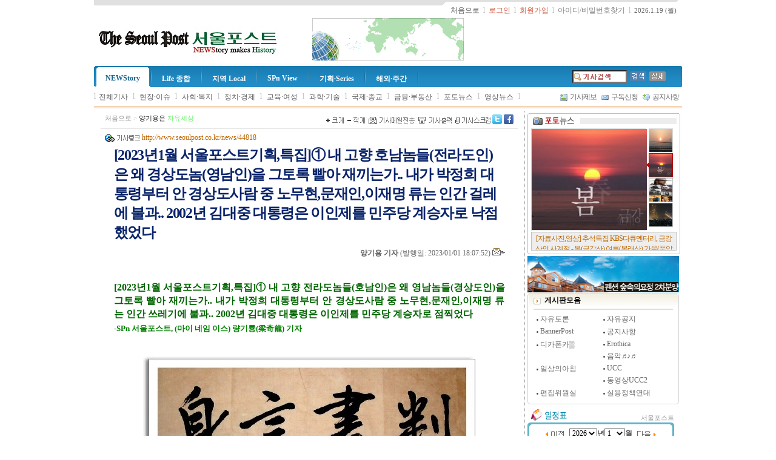

--- FILE ---
content_type: text/html; charset=euc-kr
request_url: http://www.seoulpost.co.kr/news/44818
body_size: 139827
content:
<!DOCTYPE HTML PUBLIC "-//W3C//DTD HTML 4.01 Transitional//EN">
<html>
<!--  

******************************************************************************** 
             뉴스빌더(NEWSBUILDER.kr)  최적의 인터넷 신문 솔루션          
********************************************************************************
    
	Program : 뉴스빌더 NEWSBUILDER N2
	Version : 4.0.0.1 

	WebSite : http://www.NEWSBUILDER.kr
	E-MAIL  : webmaster@newsbuilder.kr

	이 프로그램은 저작권법에 의한 보호를 받습니다. 
	(프로그램심의조정위원회에 등록된 소프트웨어 입니다)
	불법 복제 및 배포를 절대 금지합니다.

	프로그램의 구입 및 개발문의

	홈페이지 http://newsbuilder.kr
	이메일   webmaster@newsbuilder.kr 
 
	
	Copyright ⓒ since 2003  www.NEWSBUILDER.kr All rights reserved. 
    
********************************************************************************

-->
<HEAD>
<meta http-equiv="Content-Type" content="text/html; charset=euc-kr">
<meta http-equiv="X-UA-Compatible" content="IE=EmulateIE8,EmulateIE11">
<link rel="stylesheet" type="text/css" href="/paper/comm/css/main.css?ver=1113587154_965087995">
<link rel="stylesheet" type="text/css" href="/paper/comm/css/news.css?ver=1113587154_965087995"> 

<script LANGUAGE="javascript" type="text/javascript" src="/paper/comm/js/prototype.js?ver=1.5.0_rc1"></script> 
<script LANGUAGE="javascript" type="text/javascript" src="/paper/comm/js/comm.js?ver=1113587154_965087995"></script>
<script LANGUAGE="javascript" type="text/javascript" src="/paper/comm/js/rssfeed.js?ver=1113587154_965087995"></script>
<meta name="description" content="[2023년1월 서울포스트기획,특집]① 내 고향 호남놈들(전라도인)은 왜 경상도놈(영남인)을 그토록 빨아 재끼는가.. 내가 박정희 대통령부터 안 경상도사람 중 노무현,문재인,이재명 류는 인간 걸레에 불과.. 2002년 김대중 대통령은 이인제를 민주당 계승자로 낙점했었다   - 서울포스트 인터넷신문, 정치경제, 국제, 종교, 과학, 문화예술 기사 수록."> 
<meta name="keywords" content="인터넷, 신문, 정치경제, 국제, 종교, 과학, 문화예술."><meta name="author" content="양기용 기자">
<title>[2023년1월 서울포스트기획,특집]① 내 고향 호남놈들(전라도인)은 왜 경상도놈(영남인)을 그토록 빨아 재끼는가.. 내가 박정희 대통령부터 안 경상도사람 중 노무현,문재인,이재명 류는 인간 걸레에 불과.. 2002년 김대중 대통령은 이인제를 민주당 계승자로 낙점했었다   - 서울포스트</title>
</HEAD>
<a name="top"></a><DIV id="IDToolTip"></DIV>

<script language="javascript" src="/paper/comm/js/comm.js"></script>
<script LANGUAGE="javascript">
<!--
function Init() 
{

}

function Back() 
{
			history.back();
	}


function NewsPrint() 
{
	var url = "/paper/news/print.php?newsno=44818";
	var name = "NEWSPRINT";
	var opt = "width=700,height=600, scrollbars=yes,resizable=yes";
	window.open(url,name,opt);
}

var fontSize = 10.5;
function PlusFont() 
{
	if (fontSize > 30) return;
	fontSize = fontSize + 1;
	SetFontSize(fontSize ) ;
}

function MinusFont() 
{
	if (fontSize < 1) return;
	fontSize = fontSize - 1;
	SetFontSize(fontSize ) ;
}

function NormalFont() 
{
	fontSize = 10.5;
	SetFontSize(fontSize ) ;
}

function SetFontSize(pt) 
{
	document.getElementById("IDContents").style.fontSize=pt+"pt";;	
//	var obj = document.getElementById("IDContents");
//	var popj = obj.getElementsByTagName("P");
//	document.getElementById("IDFontSize").innerText=pt+"pt";;	
}

function SendMail() 
{
	var url = "/paper/news/newsmail.php?newsno=44818";
	var name = "NEWSMAIL";
	var opt = "width=400,height=300, scrollbars=yes,resizable=yes";
	window.open(url,name,opt);
}

function CopyNewsUrl(url,msg)
{		
	if (document.all) 
	{
		if (!msg) msg = "기사주소";
		window.clipboardData.setData('Text',url);
		window.alert("클립보드에 " + msg + "가 복사되었습니다."); 
	}
}


function CopyNews() 
{
	var msg = document.getElementById("IDNewsArticle").innerHTML;
	window.clipboardData.setData('Text', msg);
	window.alert("클립보드에 현재 기사가 복사되었습니다."); 

}

function NewsScrap(s,x)
{
	var url = "/paper/news/newsscrap.php?newsno=" + s ;
	var name = "NEWS_SCRAP";
	var opt = "width=415, height=200";
	window.open(url, name, opt);
}
//-->
</script>
<body id="Main" onLoad="Init()">
<a name="top"></a> 
<link rel="stylesheet" type="text/css" href="/paper/comm/css/subindex.css?ver=1113587154_965087995">
<!--[if lt IE 7]>
<link rel="stylesheet" type="text/css" href="/paper/comm/css/subindex6.css?ver=1113587154_965087995">
<![endif]-->
<div align="center">
<div style="margin-left:;width:970px;">	

<!-- 로고 시작 -->

<table cellpadding="0" cellspacing="0" border="0" width="970" style="margin:0;">
	<tr>
		<td width="3">
		<p><img src="/paper/images/asp_img/logo/top_left.jpg" border="0"></p>
		</td>
		<td background="/paper/images/asp_img/logo/top_bg.jpg" width="*">
		<p><img src="/paper/images/asp_img/logo/top_bg.jpg" border="0"></p>
		</td>
		<td width="9">
		<p><img src="/paper/images/asp_img/logo/top_center.jpg" border="0"></p>
		</td>
		<td background="/paper/images/asp_img/logo/top_bg2.jpg">
		<p><img src="/paper/images/asp_img/logo/top_bg2.jpg" border="0"></p>
		</td>
		<td width="9">
		<p><img src="/paper/images/asp_img/logo/top_right.jpg" border="0"></p>
		</td>
	</tr>
	<tr>
		<td width="3">
		
		</td>
		<td width="*">
		
		</td>
		<td width="9">
		
		</td>
		<td align="right" width=50>
		<nobr>
		&nbsp;
<a href="/paper/main.php"><span style="color:#5d5d5d;font-family:돋움">처음으로</span></a>
&nbsp;<font color=#bebebe>l</font>&nbsp;


	<a href="/paper/comm/loginpage.php?backurl=%2Fpaper%2Fnews%2Fview.php%3Fnewsno%3D44818"><font color=#D35C43>로그인</font></a>
	&nbsp;<font color=#bebebe>l</font>&nbsp;
	<a href="/paper/members/join.php"><font color=#D35C43>회원가입</font></a>
	&nbsp;<font color=#bebebe>l</font>&nbsp;
	<a href="/paper/members/finduserid.php"><font color=#7D7D7D>아이디/비밀번호찾기</font></a>

&nbsp;<font color=#bebebe>l</font>&nbsp;
<font color="#666666" style="font-size:8pt;font-family:verdana, san-serif,돋움">2026.1.19 (월)</font>
		
		</nobr>	

		</td>
		<td width="9">
		
		</td>
	</tr>

</table> 
<table width="970" align="" cellspacing="0" cellpadding="4" bgcolor="#ffffff">
	<tr>
		
		<td align="left" bgcolor="#ffffff" height="76" width="33%">
		<table cellpadding='0' cellspacing='0' border=0 width=''><tr><td align=left><a href="http://www.seoulpost.co.kr" target="_top"><img src="/paper/data/news/menuimg/papertitle.gif" border='0'></a></td></tr></table>
		</td>
		<td align="center" bgcolor="#ffffff" width="33%">
			
			<table width='250' height='70' cellpadding='0' cellspacing='0' align=''><tr><td align='center' valign='middle'><a href="#"><img src="http://www.seoulpost.co.kr/paper/data/news/banner/20210114101457885.gif" border="0" alt="" width="250" height="70"></a></td></tr></table>
		</td>
		<td align="right" bgcolor="#ffffff" width="33%">
					</td>

	</tr>
</table>


<div style="overflow:hidden;height:5px;background-color:#FCFCFC"></div>
 <SCRIPT LANGUAGE="JavaScript">
<!--
try { top.document.title = "[2023년1월 서울포스트기획,특집]① 내 고향 호남놈들(전라도인)은 왜 경상도놈(영남인)을 그토록 빨아 재끼는가.. 내가 박정희 대통령부터 안 경상도사람 중 노무현,문재인,이재명 류는 인간 걸레에 불과.. 2002년 김대중 대통령은 이인제를 민주당 계승자로 낙점했었다   - - 서울포스트"; } catch (e) {  } 
//-->
</SCRIPT><!-- 로고 종료 -->

<!-- 메뉴출력 -->
<style type="text/css" media="screen">
#IDTopMenuGroup  { float: left; margin: 0; padding: 0; font-weight:bold; list-style: none;  color:#ffffff; text-decoration: none; } 
#IDTopMenuGroup li  { float: left; margin: 0 2px 0px 2px; padding: 0; font-size: 100%; font-weight:bold; color:#ffffff; text-decoration: none; }  
#IDMainSubMenu a:hover {	color:#37312F; }
#IDMainSubMenu a {	color:#37312F; } 
#IDMainSubMenu { padding:0; width:970; overflow:hidden; text-align:left; }
.TopMenuGroupNormal  {  float: left; display: block; margin: 0px 0px 0px 0px; padding:13px 10px 7px 10px; text-align:center; font-weight:bold; text-decoration: none; border: 0px solid #259CC7;  color:#ffffff; } 
.TopMenuGroupOver  {  float: left; display: block; margin: 0px 0px 0px 0px; padding:13px 10px 7px 10px; text-align:center; font-weight:bold; text-decoration: none;  border: 0px solid #259CC7;  } 
.TOP_MENU_BASIC	 {  float:left; padding:0; text-align:center; padding:8px 5px 0 5px; }  
.TOP_MENU_OVER  { float:left; padding:0; text-align:center; text-decoration:none; padding:8px 5px 0 5px; } 
.TOP_MENU_RIGHT { float:right; padding:0; text-align:right; text-decoration:none; padding:8px 5px 0 5px; }
.IDTopMenuboxgrpc  {  float:left; height:35px; text-decoration:none; }
.Menu_Outline  {  padding:0; width:970; overflow:hidden; height:35px; background-image:url(/paper/images/seoulpost/menu/menu_bg.jpg); background-repeat:repeat-x; }
.Menu_left { float:left; overflow:hidden; height:35px; background-image:url(/paper/images/seoulpost/menu/menu_left.gif); background-repeat:no-repeat; width:2px; }
.Menu_body { float:left; padding:0; text-align:center;width:760px;height:35px;overflow:hidden; }
.Menu_bar { float:left; width:2px; height:35px; background-image:url(/paper/images/asp_img/menu/menu_bar.jpg); background-repeat:no-repeat; }
.Menu_search { float:right; overflow:hidden; height:35px; width:180px; margin:0; text-align:right; } 
.Menu_right  { float:right; overflow:hidden; height:35px; background-image:url(/paper/images/seoulpost/menu/menu_right.gif); background-repeat:no-repeat; width:2px; } 
.Menu_over { float:left; width:5px; height:35px; } 
.SUBMENU_BAR { float:left; padding:8px 0 0 0; } 
</style>
<SCRIPT LANGUAGE="JavaScript">
<!--
function TopMenuOver(obj)
{
    obj.className = "TOP_MENU_OVER"; 
}

function TopMenuOut(obj)
{
	obj.className = "TOP_MENU_BASIC";
}

function MenuGroupClick(v)
{
	if (v)
	{
		//document.location.href = v;
		if (document.getElementById("IDTopMenuGroupLink_" + prevMenuGroup)) { 
			document.getElementById("IDTopMenuGroupLink_" + prevMenuGroup).className = "TopMenuGroupNormal";

			document.getElementById("IDTopMenuBoxgrp_" + prevMenuGroup).style.background = "";
			document.getElementById("IDTopMenuBox_" +  prevMenuGroup).src = "/paper/images/asp_img/menu/menu_bg.jpg" ;
			document.getElementById("IDTopMenuBox_" +  prevMenuGroup + "a").src = "/paper/images/asp_img/menu/menu_bg.jpg" ;
			document.getElementById("IDTopMenuBox_" +  prevMenuGroup).style.display = "none";
			document.getElementById("IDTopMenuBox_" +  prevMenuGroup+ "a").style.display = "none";
			document.getElementById("IDTopMenu_Font_" + prevMenuGroup).style.color = "#ffffff";


		}
		if (document.getElementById("IDTopMenuGroupLink_" + v)) { 
			document.getElementById("IDTopMenuGroupLink_" + v).className = "TopMenuGroupOver";

			document.getElementById("IDTopMenuBoxgrp_" + v).style.background = "url(/paper/images/asp_img/menu/menu_over_bg.jpg)";
			document.getElementById("IDTopMenuBox_" +  v).src = "/paper/images/asp_img/menu/menu_over_left.jpg" ;
			document.getElementById("IDTopMenuBox_" +  v + "a").src = "/paper/images/asp_img/menu/menu_over_right.jpg" ;
			document.getElementById("IDTopMenuBox_" +  v).style.display = "";
			document.getElementById("IDTopMenuBox_" +  v+ "a").style.display = "";
			document.getElementById("IDTopMenu_Font_" + v).style.color = "#176490";

			}

		prevMenuGroup = v;
	}
}

function MenuGroupOver(v)
{
	try
	{
		if (document.getElementById("IDGroupSubMenu_" + prevSubMenu)) document.getElementById("IDGroupSubMenu_" + prevSubMenu).style.display = "none";
		if (document.getElementById("IDGroupSubMenu_" + v)) document.getElementById("IDGroupSubMenu_" + v).style.display = "";
		prevSubMenu = v;
		MenuGroupClick(v)		
	}
	catch (e)
	{
	}
 

	SetSubMenuPosition(v);
}

function GetAbsoluteLeft(obj)
{
	var objCurNode=obj;
	var iLeft=0;
	iLeft+=objCurNode.offsetWidth; 
	while(objCurNode.tagName!="BODY")
	{
		iLeft+=objCurNode.offsetLeft;
		objCurNode=objCurNode.offsetParent;
	}
	return iLeft;
}

function SetSubMenuPosition(v)
{
	var obj = null;
	try
	{		
 
	 

		obj = document.getElementById("IDGroupSubMenu_"+ v);
		var mainWidth = 730; 
		var menuObj = document.getElementById("IDTopMenuBoxgrp_" + v);
		
		menuLeft = parseInt(GetAbsoluteLeft(menuObj),10) - parseInt(menuObj.offsetWidth,10);
	 
		var totalWidth = parseInt(menuLeft,10) + parseInt(obj.offsetWidth,10);
		var leftX = GetAbsoluteLeft($("IDMenuTopBlock"))-970;
  

		menuLeft = menuLeft - leftX;
		totalWidth -= leftX;

		if (totalWidth > mainWidth) 
		{
			menuLeft = menuLeft - (totalWidth - mainWidth);
		} 
		else
		{
			menuLeft -= 10; 
		}


		if (menuLeft < 0) 
		{
			menuLeft = 0;
		}
		 
	} 
	catch (e) 
	{
	}


	if (obj) obj.style.left = menuLeft;//leftPos;
}


var bSeaechBg = false;
function check_bg (obj)
{
	obj.style.backgroundImage=''; 
	bSeaechBg = true;
} 

var ad_search_text_img = '/paper/data/news/ad/ad_search_text.gif';

//-->
</SCRIPT>
<div id="IDMenuTopBlock" class="Menu_Outline">
	<div class="Menu_left">
	</div>
	<div class="Menu_body">
	 
		<ul id="IDTopMenuGroup" style="">
						<div class="Menu_over"><img src="/paper/images/asp_img/menu/menu_bg.jpg" border="0" id="IDTopMenuBox_1" style="display;none"></div>
			<div id="IDTopMenuBoxgrp_1" class="IDTopMenuboxgrpc"><li id="IDTopMenuGroup_1" onmouseover="MenuGroupOver('1')" onmouseout="" class=""><a id="IDTopMenuGroupLink_1" href="/paper/menu/index.php?menugrpno=1" class="TopMenuGroupOver" onclick="this.blur();"><!B><span style="color:#ffffff;text-decoration:none" id="IDTopMenu_Font_1">NEWStory</span></B></a></li></div>
			<div class="Menu_over"><img src="/paper/images/asp_img/menu/menu_bg.jpg" border="0" id="IDTopMenuBox_1a" style="display;none"></div>
			<div class="Menu_bar"></div>
						<div class="Menu_over"><img src="/paper/images/asp_img/menu/menu_bg.jpg" border="0" id="IDTopMenuBox_4" style="display;none"></div>
			<div id="IDTopMenuBoxgrp_4" class="IDTopMenuboxgrpc"><li id="IDTopMenuGroup_4" onmouseover="MenuGroupOver('4')" onmouseout="" class=""><a id="IDTopMenuGroupLink_4" href="/paper/menu/index.php?menugrpno=4" class="TopMenuGroupNormal" onclick="this.blur();"><!B><span style="color:#ffffff;text-decoration:none" id="IDTopMenu_Font_4">Life 종합</span></B></a></li></div>
			<div class="Menu_over"><img src="/paper/images/asp_img/menu/menu_bg.jpg" border="0" id="IDTopMenuBox_4a" style="display;none"></div>
			<div class="Menu_bar"></div>
						<div class="Menu_over"><img src="/paper/images/asp_img/menu/menu_bg.jpg" border="0" id="IDTopMenuBox_3" style="display;none"></div>
			<div id="IDTopMenuBoxgrp_3" class="IDTopMenuboxgrpc"><li id="IDTopMenuGroup_3" onmouseover="MenuGroupOver('3')" onmouseout="" class=""><a id="IDTopMenuGroupLink_3" href="/paper/menu/index.php?menugrpno=3" class="TopMenuGroupNormal" onclick="this.blur();"><!B><span style="color:#ffffff;text-decoration:none" id="IDTopMenu_Font_3">지역 Local</span></B></a></li></div>
			<div class="Menu_over"><img src="/paper/images/asp_img/menu/menu_bg.jpg" border="0" id="IDTopMenuBox_3a" style="display;none"></div>
			<div class="Menu_bar"></div>
						<div class="Menu_over"><img src="/paper/images/asp_img/menu/menu_bg.jpg" border="0" id="IDTopMenuBox_8" style="display;none"></div>
			<div id="IDTopMenuBoxgrp_8" class="IDTopMenuboxgrpc"><li id="IDTopMenuGroup_8" onmouseover="MenuGroupOver('8')" onmouseout="" class=""><a id="IDTopMenuGroupLink_8" href="/paper/menu/index.php?menugrpno=8" class="TopMenuGroupNormal" onclick="this.blur();"><!B><span style="color:#ffffff;text-decoration:none" id="IDTopMenu_Font_8">SPn View</span></B></a></li></div>
			<div class="Menu_over"><img src="/paper/images/asp_img/menu/menu_bg.jpg" border="0" id="IDTopMenuBox_8a" style="display;none"></div>
			<div class="Menu_bar"></div>
						<div class="Menu_over"><img src="/paper/images/asp_img/menu/menu_bg.jpg" border="0" id="IDTopMenuBox_7" style="display;none"></div>
			<div id="IDTopMenuBoxgrp_7" class="IDTopMenuboxgrpc"><li id="IDTopMenuGroup_7" onmouseover="MenuGroupOver('7')" onmouseout="" class=""><a id="IDTopMenuGroupLink_7" href="/paper/menu/index.php?menugrpno=7" class="TopMenuGroupNormal" onclick="this.blur();"><!B><span style="color:#ffffff;text-decoration:none" id="IDTopMenu_Font_7">기획·Series</span></B></a></li></div>
			<div class="Menu_over"><img src="/paper/images/asp_img/menu/menu_bg.jpg" border="0" id="IDTopMenuBox_7a" style="display;none"></div>
			<div class="Menu_bar"></div>
						<div class="Menu_over"><img src="/paper/images/asp_img/menu/menu_bg.jpg" border="0" id="IDTopMenuBox_2" style="display;none"></div>
			<div id="IDTopMenuBoxgrp_2" class="IDTopMenuboxgrpc"><li id="IDTopMenuGroup_2" onmouseover="MenuGroupOver('2')" onmouseout="" class=""><a id="IDTopMenuGroupLink_2" href="/paper/menu/index.php?menugrpno=2" class="TopMenuGroupNormal" onclick="this.blur();"><!B><span style="color:#ffffff;text-decoration:none" id="IDTopMenu_Font_2">해외·주간</span></B></a></li></div>
			<div class="Menu_over"><img src="/paper/images/asp_img/menu/menu_bg.jpg" border="0" id="IDTopMenuBox_2a" style="display;none"></div>
			<div class="Menu_bar"></div>
					</ul> 
		
	
	</div>

	<div class="Menu_right">&nbsp;</div>
	<div class="Menu_search">
		<table cellpadding="0" cellspacing="1" border="0" height="100%">
		<form action="/paper/news/searchlist.php" method="get" name="frmTopSearch" onsubmit="return MainSearch();">
		<input type="hidden" name="papercode" value="news">
		<input type="hidden" name="qtypebasic" value="TITLE">
		<tr>

			<td>
			<input type="text" name="q" size="10" style="width:90;background-image:url(/paper/images/asp_img/search/form_bg.gif);background-repeat:no-repeat;background-position:center;border:1 solid #dcdcdc;background-color:#ffffff" onkeydown='return check_bg(this);' onmousedown='return check_bg(this);'>
			</td>
			<td width=3>
			</td>
			<td>
			<input type="image" src="/paper/images/asp_img/search/btn_search.gif" border="0" align="absmiddle">
			</td>
			<td width=3>
			</td>
			<td>
			<a href="/paper/news/search.php?"><img src="/paper/images/asp_img/search/btn_search_detail.gif" border="0" align="absmiddle"></a>	
			</td></form> 
			<td width=3>
			</td>

		</tr>
		
		</table>


	</div>
</div>
<div style="clear:both"></div>
	<!-- 대메뉴블럭 END -->


<!-- 서브메뉴블럭 -->

		<div  id="IDMainSubMenu">
									 
				<div id="IDGroupSubMenu_1" style="position:relative;display:;float:left;">
							<div class="SUBMENU_BAR"><span style="color:#bebebe">l</span></div>
															<div class="TOP_MENU_BASIC"  onmouseover="try { if (window.TopMenuOver) TopMenuOver(this); } catch (e) { }" onmouseout="try { if (window.TopMenuOut) TopMenuOut(this); } catch (e) { }"  align="center"><a href="/paper/news/listall.php?" style="font-size:9pt;text-decoration:none;color:#5d5d5d"><font color="">전체기사</font></a></div>
								<div class="SUBMENU_BAR"><span style="color:#bebebe">&nbspl&nbsp;</span></div>
										<div class="TOP_MENU_BASIC"  onmouseover="try { if (window.TopMenuOver) TopMenuOver(this); } catch (e) { }" onmouseout="try { if (window.TopMenuOut) TopMenuOut(this); } catch (e) { }"  align="center"><a href="/paper/news/sectionindex.php?sectno=130" style="font-size:9pt;color:;text-decoration:none;color:#5d5d5d">현장·이슈</a></div>
								<div class="SUBMENU_BAR"><span style="color:#bebebe">&nbspl&nbsp;</span></div>		<div class="TOP_MENU_BASIC"  onmouseover="try { if (window.TopMenuOver) TopMenuOver(this); } catch (e) { }" onmouseout="try { if (window.TopMenuOut) TopMenuOut(this); } catch (e) { }"  align="center"><a href="/paper/news/sectionindex.php?sectno=21" style="font-size:9pt;color:;text-decoration:none;color:#5d5d5d">사회·복지</a></div>
								<div class="SUBMENU_BAR"><span style="color:#bebebe">&nbspl&nbsp;</span></div>		<div class="TOP_MENU_BASIC"  onmouseover="try { if (window.TopMenuOver) TopMenuOver(this); } catch (e) { }" onmouseout="try { if (window.TopMenuOut) TopMenuOut(this); } catch (e) { }"  align="center"><a href="/paper/news/sectionindex.php?sectno=20" style="font-size:9pt;color:;text-decoration:none;color:#5d5d5d">정치·경제</a></div>
								<div class="SUBMENU_BAR"><span style="color:#bebebe">&nbspl&nbsp;</span></div>		<div class="TOP_MENU_BASIC"  onmouseover="try { if (window.TopMenuOver) TopMenuOver(this); } catch (e) { }" onmouseout="try { if (window.TopMenuOut) TopMenuOut(this); } catch (e) { }"  align="center"><a href="/paper/news/sectionindex.php?sectno=7" style="font-size:9pt;color:;text-decoration:none;color:#5d5d5d">교육·여성</a></div>
								<div class="SUBMENU_BAR"><span style="color:#bebebe">&nbspl&nbsp;</span></div>		<div class="TOP_MENU_BASIC"  onmouseover="try { if (window.TopMenuOver) TopMenuOver(this); } catch (e) { }" onmouseout="try { if (window.TopMenuOut) TopMenuOut(this); } catch (e) { }"  align="center"><a href="/paper/news/sectionindex.php?sectno=131" style="font-size:9pt;color:;text-decoration:none;color:#5d5d5d">과학·기술</a></div>
								<div class="SUBMENU_BAR"><span style="color:#bebebe">&nbspl&nbsp;</span></div>		<div class="TOP_MENU_BASIC"  onmouseover="try { if (window.TopMenuOver) TopMenuOver(this); } catch (e) { }" onmouseout="try { if (window.TopMenuOut) TopMenuOut(this); } catch (e) { }"  align="center"><a href="/paper/news/sectionindex.php?sectno=4" style="font-size:9pt;color:;text-decoration:none;color:#5d5d5d">국제·종교</a></div>
								<div class="SUBMENU_BAR"><span style="color:#bebebe">&nbspl&nbsp;</span></div>		<div class="TOP_MENU_BASIC"  onmouseover="try { if (window.TopMenuOver) TopMenuOver(this); } catch (e) { }" onmouseout="try { if (window.TopMenuOut) TopMenuOut(this); } catch (e) { }"  align="center"><a href="/paper/news/sectionindex.php?sectno=111" style="font-size:9pt;color:;text-decoration:none;color:#5d5d5d">금융·부동산</a></div>
								<div class="SUBMENU_BAR"><span style="color:#bebebe">&nbspl&nbsp;</span></div>								<div class="TOP_MENU_BASIC"  onmouseover="try { if (window.TopMenuOver) TopMenuOver(this); } catch (e) { }" onmouseout="try { if (window.TopMenuOut) TopMenuOut(this); } catch (e) { }"  align="center"><a href="/paper/news/photonews.php?&newstype=2&pubno=" style="font-size:9pt;color:;text-decoration:none;color:#5d5d5d">포토뉴스</a></div>
								<div class="SUBMENU_BAR"><span style="color:#bebebe">&nbspl&nbsp;</span></div>

								<div class="TOP_MENU_BASIC"  onmouseover="try { if (window.TopMenuOver) TopMenuOver(this); } catch (e) { }" onmouseout="try { if (window.TopMenuOut) TopMenuOut(this); } catch (e) { }"  align="center"><a href="/paper/news/movienews.php?&newstype=3&pubno=" style="font-size:9pt;color:;text-decoration:none;color:#5d5d5d">영상뉴스</a></div>
								<div class="SUBMENU_BAR"><span style="color:#bebebe">&nbspl&nbsp;</span></div>

								<!--div class="TOP_MENU_BASIC"  onmouseover="try { if (window.TopMenuOver) TopMenuOver(this); } catch (e) { }" onmouseout="try { if (window.TopMenuOut) TopMenuOut(this); } catch (e) { }"  align="center"><a href="/paper/_blog" style="font-size:9pt;color:;text-decoration:none;color:#5d5d5d">블로그</a></div>
								<div class="SUBMENU_BAR"><span style="color:#bebebe">l</span></div-->

								<!--div class="TOP_MENU_BASIC"  onmouseover="try { if (window.TopMenuOver) TopMenuOver(this); } catch (e) { }" onmouseout="try { if (window.TopMenuOut) TopMenuOut(this); } catch (e) { }"  align="center"><a href="/paper/ebook" style="font-size:9pt;color:;text-decoration:none;color:#5d5d5d">EBOOK</a></div>
								<div class="SUBMENU_BAR"><span style="color:#bebebe">l</span></div-->
												</div>

							 
				<div id="IDGroupSubMenu_4" style="position:relative;display:none;float:left;">
							<div class="SUBMENU_BAR"><span style="color:#bebebe">l</span></div>
									<div class="TOP_MENU_BASIC"  onmouseover="try { if (window.TopMenuOver) TopMenuOver(this); } catch (e) { }" onmouseout="try { if (window.TopMenuOut) TopMenuOut(this); } catch (e) { }"  align="center"><a href="/paper/news/sectionindex.php?sectno=5" style="font-size:9pt;color:;text-decoration:none;color:#5d5d5d">생활·일상</a></div>
								<div class="SUBMENU_BAR"><span style="color:#bebebe">&nbspl&nbsp;</span></div>		<div class="TOP_MENU_BASIC"  onmouseover="try { if (window.TopMenuOver) TopMenuOver(this); } catch (e) { }" onmouseout="try { if (window.TopMenuOut) TopMenuOut(this); } catch (e) { }"  align="center"><a href="/paper/news/sectionindex.php?sectno=6" style="font-size:9pt;color:;text-decoration:none;color:#5d5d5d">문화·예술</a></div>
								<div class="SUBMENU_BAR"><span style="color:#bebebe">&nbspl&nbsp;</span></div>		<div class="TOP_MENU_BASIC"  onmouseover="try { if (window.TopMenuOver) TopMenuOver(this); } catch (e) { }" onmouseout="try { if (window.TopMenuOut) TopMenuOut(this); } catch (e) { }"  align="center"><a href="/paper/news/sectionindex.php?sectno=28" style="font-size:9pt;color:;text-decoration:none;color:#5d5d5d">패션·연예</a></div>
								<div class="SUBMENU_BAR"><span style="color:#bebebe">&nbspl&nbsp;</span></div>		<div class="TOP_MENU_BASIC"  onmouseover="try { if (window.TopMenuOver) TopMenuOver(this); } catch (e) { }" onmouseout="try { if (window.TopMenuOut) TopMenuOut(this); } catch (e) { }"  align="center"><a href="/paper/news/sectionindex.php?sectno=27" style="font-size:9pt;color:;text-decoration:none;color:#5d5d5d">뷰티·건강</a></div>
								<div class="SUBMENU_BAR"><span style="color:#bebebe">&nbspl&nbsp;</span></div>		<div class="TOP_MENU_BASIC"  onmouseover="try { if (window.TopMenuOver) TopMenuOver(this); } catch (e) { }" onmouseout="try { if (window.TopMenuOut) TopMenuOut(this); } catch (e) { }"  align="center"><a href="/paper/news/sectionindex.php?sectno=14" style="font-size:9pt;color:;text-decoration:none;color:#5d5d5d">스포츠·레져</a></div>
								<div class="SUBMENU_BAR"><span style="color:#bebebe">&nbspl&nbsp;</span></div>		<div class="TOP_MENU_BASIC"  onmouseover="try { if (window.TopMenuOver) TopMenuOver(this); } catch (e) { }" onmouseout="try { if (window.TopMenuOut) TopMenuOut(this); } catch (e) { }"  align="center"><a href="/paper/news/sectionindex.php?sectno=118" style="font-size:9pt;color:;text-decoration:none;color:#5d5d5d">추천書 - 이달의책</a></div>
								<div class="SUBMENU_BAR"><span style="color:#bebebe">&nbspl&nbsp;</span></div>		<div class="TOP_MENU_BASIC"  onmouseover="try { if (window.TopMenuOver) TopMenuOver(this); } catch (e) { }" onmouseout="try { if (window.TopMenuOut) TopMenuOut(this); } catch (e) { }"  align="center"><a href="/paper/news/sectionindex.php?sectno=112" style="font-size:9pt;color:;text-decoration:none;color:#5d5d5d">茶한잔</a></div>
								<div class="SUBMENU_BAR"><span style="color:#bebebe">&nbspl&nbsp;</span></div>				</div>

							 
				<div id="IDGroupSubMenu_3" style="position:relative;display:none;float:left;">
							<div class="SUBMENU_BAR"><span style="color:#bebebe">l</span></div>
									<div class="TOP_MENU_BASIC"  onmouseover="try { if (window.TopMenuOver) TopMenuOver(this); } catch (e) { }" onmouseout="try { if (window.TopMenuOut) TopMenuOut(this); } catch (e) { }"  align="center"><a href="/paper/news/sectionindex.php?sectno=94" style="font-size:9pt;color:;text-decoration:none;color:#5d5d5d">인천경기Post</a></div>
								<div class="SUBMENU_BAR"><span style="color:#bebebe">&nbspl&nbsp;</span></div>		<div class="TOP_MENU_BASIC"  onmouseover="try { if (window.TopMenuOver) TopMenuOver(this); } catch (e) { }" onmouseout="try { if (window.TopMenuOut) TopMenuOut(this); } catch (e) { }"  align="center"><a href="/paper/news/sectionindex.php?sectno=95" style="font-size:9pt;color:;text-decoration:none;color:#5d5d5d">대전충청Post</a></div>
								<div class="SUBMENU_BAR"><span style="color:#bebebe">&nbspl&nbsp;</span></div>		<div class="TOP_MENU_BASIC"  onmouseover="try { if (window.TopMenuOver) TopMenuOver(this); } catch (e) { }" onmouseout="try { if (window.TopMenuOut) TopMenuOut(this); } catch (e) { }"  align="center"><a href="/paper/news/sectionindex.php?sectno=96" style="font-size:9pt;color:;text-decoration:none;color:#5d5d5d">광주전라Post</a></div>
								<div class="SUBMENU_BAR"><span style="color:#bebebe">&nbspl&nbsp;</span></div>		<div class="TOP_MENU_BASIC"  onmouseover="try { if (window.TopMenuOver) TopMenuOver(this); } catch (e) { }" onmouseout="try { if (window.TopMenuOut) TopMenuOut(this); } catch (e) { }"  align="center"><a href="/paper/news/sectionindex.php?sectno=97" style="font-size:9pt;color:;text-decoration:none;color:#5d5d5d">대구경북Post</a></div>
								<div class="SUBMENU_BAR"><span style="color:#bebebe">&nbspl&nbsp;</span></div>		<div class="TOP_MENU_BASIC"  onmouseover="try { if (window.TopMenuOver) TopMenuOver(this); } catch (e) { }" onmouseout="try { if (window.TopMenuOut) TopMenuOut(this); } catch (e) { }"  align="center"><a href="/paper/news/sectionindex.php?sectno=98" style="font-size:9pt;color:;text-decoration:none;color:#5d5d5d">부산경남Post</a></div>
								<div class="SUBMENU_BAR"><span style="color:#bebebe">&nbspl&nbsp;</span></div>		<div class="TOP_MENU_BASIC"  onmouseover="try { if (window.TopMenuOver) TopMenuOver(this); } catch (e) { }" onmouseout="try { if (window.TopMenuOut) TopMenuOut(this); } catch (e) { }"  align="center"><a href="/paper/news/sectionindex.php?sectno=99" style="font-size:9pt;color:;text-decoration:none;color:#5d5d5d">강원제주Post</a></div>
								<div class="SUBMENU_BAR"><span style="color:#bebebe">&nbspl&nbsp;</span></div>				</div>

							 
				<div id="IDGroupSubMenu_8" style="position:relative;display:none;float:left;">
							<div class="SUBMENU_BAR"><span style="color:#bebebe">l</span></div>
									<div class="TOP_MENU_BASIC"  onmouseover="try { if (window.TopMenuOver) TopMenuOver(this); } catch (e) { }" onmouseout="try { if (window.TopMenuOut) TopMenuOut(this); } catch (e) { }"  align="center"><a href="/paper/news/sectionindex.php?sectno=117" style="font-size:9pt;color:;text-decoration:none;color:#5d5d5d">View-Photo&Picture</a></div>
								<div class="SUBMENU_BAR"><span style="color:#bebebe">&nbspl&nbsp;</span></div>		<div class="TOP_MENU_BASIC"  onmouseover="try { if (window.TopMenuOver) TopMenuOver(this); } catch (e) { }" onmouseout="try { if (window.TopMenuOut) TopMenuOut(this); } catch (e) { }"  align="center"><a href="/paper/news/sectionindex.php?sectno=110" style="font-size:9pt;color:;text-decoration:none;color:#5d5d5d">Multimedia-MTV&Live</a></div>
								<div class="SUBMENU_BAR"><span style="color:#bebebe">&nbspl&nbsp;</span></div>		<div class="TOP_MENU_BASIC"  onmouseover="try { if (window.TopMenuOver) TopMenuOver(this); } catch (e) { }" onmouseout="try { if (window.TopMenuOut) TopMenuOut(this); } catch (e) { }"  align="center"><a href="/paper/news/sectionindex.php?sectno=133" style="font-size:9pt;color:;text-decoration:none;color:#5d5d5d">♣ Post it</a></div>
								<div class="SUBMENU_BAR"><span style="color:#bebebe">&nbspl&nbsp;</span></div>		<div class="TOP_MENU_BASIC"  onmouseover="try { if (window.TopMenuOver) TopMenuOver(this); } catch (e) { }" onmouseout="try { if (window.TopMenuOut) TopMenuOut(this); } catch (e) { }"  align="center"><a href="/paper/news/sectionindex.php?sectno=106" style="font-size:9pt;color:;text-decoration:none;color:#5d5d5d">♣ SeoulPosTV</a></div>
								<div class="SUBMENU_BAR"><span style="color:#bebebe">&nbspl&nbsp;</span></div>				</div>

							 
				<div id="IDGroupSubMenu_7" style="position:relative;display:none;float:left;">
							<div class="SUBMENU_BAR"><span style="color:#bebebe">l</span></div>
									<div class="TOP_MENU_BASIC"  onmouseover="try { if (window.TopMenuOver) TopMenuOver(this); } catch (e) { }" onmouseout="try { if (window.TopMenuOut) TopMenuOut(this); } catch (e) { }"  align="center"><a href="/paper/news/sectionindex.php?sectno=105" style="font-size:9pt;color:;text-decoration:none;color:#5d5d5d">사람과사람이만나다</a></div>
								<div class="SUBMENU_BAR"><span style="color:#bebebe">&nbspl&nbsp;</span></div>		<div class="TOP_MENU_BASIC"  onmouseover="try { if (window.TopMenuOver) TopMenuOver(this); } catch (e) { }" onmouseout="try { if (window.TopMenuOut) TopMenuOut(this); } catch (e) { }"  align="center"><a href="/paper/news/sectionindex.php?sectno=19" style="font-size:9pt;color:;text-decoration:none;color:#5d5d5d">기획·특집</a></div>
								<div class="SUBMENU_BAR"><span style="color:#bebebe">&nbspl&nbsp;</span></div>		<div class="TOP_MENU_BASIC"  onmouseover="try { if (window.TopMenuOver) TopMenuOver(this); } catch (e) { }" onmouseout="try { if (window.TopMenuOut) TopMenuOut(this); } catch (e) { }"  align="center"><a href="/paper/news/sectionindex.php?sectno=18" style="font-size:9pt;color:;text-decoration:none;color:#5d5d5d">탐사·탐방</a></div>
								<div class="SUBMENU_BAR"><span style="color:#bebebe">&nbspl&nbsp;</span></div>		<div class="TOP_MENU_BASIC"  onmouseover="try { if (window.TopMenuOver) TopMenuOver(this); } catch (e) { }" onmouseout="try { if (window.TopMenuOut) TopMenuOut(this); } catch (e) { }"  align="center"><a href="/paper/news/sectionindex.php?sectno=129" style="font-size:9pt;color:;text-decoration:none;color:#5d5d5d">자료종합</a></div>
								<div class="SUBMENU_BAR"><span style="color:#bebebe">&nbspl&nbsp;</span></div>				</div>

							 
				<div id="IDGroupSubMenu_2" style="position:relative;display:none;float:left;">
							<div class="SUBMENU_BAR"><span style="color:#bebebe">l</span></div>
									<div class="TOP_MENU_BASIC"  onmouseover="try { if (window.TopMenuOver) TopMenuOver(this); } catch (e) { }" onmouseout="try { if (window.TopMenuOut) TopMenuOut(this); } catch (e) { }"  align="center"><a href="/paper/news/sectionindex.php?sectno=74" style="font-size:9pt;color:;text-decoration:none;color:#5d5d5d">VOANews</a></div>
								<div class="SUBMENU_BAR"><span style="color:#bebebe">&nbspl&nbsp;</span></div>		<div class="TOP_MENU_BASIC"  onmouseover="try { if (window.TopMenuOver) TopMenuOver(this); } catch (e) { }" onmouseout="try { if (window.TopMenuOut) TopMenuOut(this); } catch (e) { }"  align="center"><a href="/paper/news/sectionindex.php?sectno=115" style="font-size:9pt;color:;text-decoration:none;color:#5d5d5d">SundayPost</a></div>
								<div class="SUBMENU_BAR"><span style="color:#bebebe">&nbspl&nbsp;</span></div>		<div class="TOP_MENU_BASIC"  onmouseover="try { if (window.TopMenuOver) TopMenuOver(this); } catch (e) { }" onmouseout="try { if (window.TopMenuOut) TopMenuOut(this); } catch (e) { }"  align="center"><a href="/paper/news/sectionindex.php?sectno=132" style="font-size:9pt;color:;text-decoration:none;color:#5d5d5d">WorldTour</a></div>
								<div class="SUBMENU_BAR"><span style="color:#bebebe">&nbspl&nbsp;</span></div>				</div>

							


<SCRIPT LANGUAGE="JavaScript">
<!--
var prevMenuGroup = "1";
var prevSubMenu = "1"; 
MenuGroupOver("1"); 
SetSubMenuPosition("1"); 
//-->
</SCRIPT>

<SCRIPT LANGUAGE="JavaScript">
<!--
function __NewsOffer()
{
	var url = "/paper/mail/newsoffer.php?";
	var name= "NEWSOFFER";
	var opt = "width=400,height=300";
	window.open(url,name,opt);
}
//-->
</SCRIPT>
				<div class="TOP_MENU_RIGHT" ><img src="/paper/images/asp_img/hotlink/icon_offer.gif" border="0" style="margin:0 4 0 0" align="absmiddle"><a href="javascript:__NewsOffer();"><span style="font-size:12px; letter-spacing:-1px;font-family:돋움;color:#696969;text-decoration:none">기사제보</span></a><img src="/paper/images/asp_img/hotlink/icon_reader.gif" border="0" style="margin:0 4 0 8" align="absmiddle"><a href="/paper/reader/?"><span style="font-size:12px; letter-spacing:-1px;font-family:돋움;color:#696969;text-decoration:none">구독신청</span></a><img src="/paper/images/asp_img/hotlink/icon_board.gif" border="0" style="margin:0 4 0 8" align="absmiddle"><a href="/paper/board/index.php?&boardno=2
"><span style="font-size:12px; letter-spacing:-1px;font-family:돋움;color:#696969;text-decoration:none">공지사항</span></a></div>
<div style="clear:both"></div>
				<div style="width:970;overflow:hidden;height:1;background-color:#FFC48A;margin:6 0 0 0"></div>
				<div style="width:970;overflow:hidden;height:2;background-color:#EBEBEB"></div>
				

		</div>



<!-- 지난호 신문 스크립트 -->
<SCRIPT LANGUAGE="JavaScript">
<!--
var bShowPastPaper = false;
function ShowPastPaper(x) 
{
	if (bShowPastPaper) 
	{
		document.getElementById("IDPastPaperList").style.visibility = "hidden";
	pastpaperselect.src = "/paper/images/asp_img/search/icon_select_down.gif";
	}
	else 
	{
//		var gap = (event.srcElement.tagName == "IMG") ? 136 : 0;

		document.getElementById("IDPastPaperList").style.posLeft = '820';
//		document.getElementById("IDPastPaperList").style.posLeft = event.clientX - event.offsetX - 1 - gap;
		document.getElementById("IDPastPaperList").style.posTop = event.clientY + x.height - event.offsetY + document.body.scrollTop + 18;
		document.getElementById("IDPastPaperList").style.visibility = "visible";
		document.getElementById("IDPastPaperList").focus();
		pastpaperselect.src = "/paper/images/asp_img/search/icon_select_up.gif";
	}
	bShowPastPaper = !bShowPastPaper;
}	

function HidePastPaper()
{
	document.getElementById("IDPastPaperList").style.visibility = "hidden";
	pastpaperselect.src = "/paper/images/asp_img/search/icon_select_down.gif";
	bShowPastPaper = false;				
}

function MainSearch() 
{

	if (frmTopSearch.q.value=="") 
	{
		alert("검색어를 입력하세요!");
		frmTopSearch.q.focus();
		return false;
	}
	else 
	{
		return true;
	}


	return false;	
}

//-->
</SCRIPT>

<!-- 지난호 신문 목록 블록-->
<div id='IDPastPaperList' style='position:absolute;visibility:hidden;width:150;background-color:#ffffff;border:1 solid #cccccc;z-index:1000000' onmouseout="">
<table  bgcolor="white" width="" cellspacing="0" cellpadding="2">
<tr>
	<td colspan="2" height='16' valign='bottom' style="line-height:0.4cm;" onMouseOver="this.style.background='#F8F7EE';" onMouseOut="this.style.background='white'"><span style="width:150;height:16px;overflow:hidden;padding-top:2px" title="선데이포스트">
	<a href="/paper/pubmain.php?&pubno=2">
	<font color="#FF8000" style="font-size:6pt">▶</font>
	2 [12.06]</a>
	</span></td>
</tr>
<tr>
	<td colspan="2" bgcolor="#eeeeee" height="1"></td>
</tr>
		<tr>
	<td align="left" style="line-height:0.4cm;">
	<a href="/paper/news/publist.php?"> <font color="brown" style="font-size:6pt">■</font> 전체목록</a>
	</td>
	<td align="right"><a href="javascript:HidePastPaper();"><img src="/paper/images/asp_img/search/icon_close.gif" border="0" width="10" height="10"></a></td>
</tr>	
</table>
</div> <!-- 메뉴출력 종료 -->
 
<!--div style="overflow:hidden;height:1px;width:970;background-color:#dcdcdc;"></div-->
<table cellpadding="0" cellspacing="0" border="0" width="100%" height="1" bgcolor="#DFDFDF" align=""><tr><td></td></tr></table>
<table cellpadding="0" cellspacing="0" border="0" width="100%" height="5" align=""><tr><td></td></tr></table>

<div style="text-align:left;width:970px;">

	
	<div id="IDMainBlock" style="width:100%;"> 

		<div id="IDBlockHAB" style="" align="center"> 
 


		
	 

 
 


<div style="width:95%;margin:5px 0 0 0">
	<div style="float:left;text-align:left">
		<span id="IDSectionTitle" style="color:#bebebe;font-size:8pt;font-family:돋움">
		<a href="/paper/?pubno=" style="text-decoration:none;color:#959595;font-size:8pt;font-family:돋움">처음으로</a> > <a href="/paper/news/sectionindex.php?sectno=33&pubno=" style="text-decoration:none;color:#262626;font-size:8pt;font-family:돋움">양기용은 <font color=#70F170>자유세상</font> </a>
		
		 
		&nbsp;</span>
	</div>
	<div style="float:right;text-align:right">

	<img src="/paper/images/view/btn_plus.gif" border="0" onClick="PlusFont();" style="cursor:hand;" alt="글씨크기 크게">&nbsp;
	<img src="/paper/images/view/btn_minus.gif" border="0" onClick="MinusFont();" style="cursor:hand;" alt="글씨크기 작게">&nbsp;
	<img src="/paper/images/view/btn_art_mail.gif" border=0 alt="기사 메일전송" onClick="SendMail()" style="cursor:hand;">&nbsp;
	<img src="/paper/images/view/btn_print.gif" border=0 alt="기사 출력" onClick="NewsPrint()" style="cursor:hand;">&nbsp;
	<a href="javascript:NewsScrap('44818');"><img src="/paper/images/view/btn_scrap.gif" border=0 alt="기사스크랩" style="cursor:hand;"></a>

		
<!-- SfNS 보내기 -->

<a href='/paper/news/sns.php?actmode=twitter&newsno=44818&msg=%5B2023%B3%E21%BF%F9+%BC%AD%BF%EF%C6%F7%BD%BA%C6%AE%B1%E2%C8%B9%2C%C6%AF%C1%FD%5D%A8%E7+%B3%BB+%B0%ED%C7%E2+%C8%A3%B3%B2%B3%F0%B5%E9%28%C0%FC%B6%F3%B5%B5%C0%CE%29%C0%BA+%BF%D6+%B0%E6%BB%F3%B5%B5%B3%F0%28%BF%B5%B3%B2%C0%CE%29%C0%BB+%B1%D7%C5%E4%B7%CF+%BB%A1%BE%C6+%C0%E7%B3%A2%B4%C2%B0%A1..+%B3%BB%B0%A1+%B9%DA%C1%A4%C8%F1+%B4%EB%C5%EB%B7%C9%BA%CE%C5%CD+%BE%C8+%B0%E6%BB%F3%B5%B5%BB%E7%B6%F7+%C1%DF+%B3%EB%B9%AB%C7%F6%2C%B9%AE%C0%E7%C0%CE%2C%C0%CC%C0%E7%B8%ED+%B7%F9%B4%C2+%C0%CE%B0%A3+%B0%C9%B7%B9%BF%A1+%BA%D2%B0%FA..+2002%B3%E2+%B1%E8%B4%EB%C1%DF+%B4%EB%C5%EB%B7%C9%C0%BA+%C0%CC%C0%CE%C1%A6%B8%A6+%B9%CE%C1%D6%B4%E7+%B0%E8%BD%C2%C0%DA%B7%CE+%B3%AB%C1%A1%C7%DF%BE%FA%B4%D9++&url=http%3A%2F%2Fwww.seoulpost.co.kr%2Fnews%2F44818' target="_blank"><img src="/paper/news/sns/twitter.gif" border="0" alt="트위터"></a>
<a href='/paper/news/sns.php?actmode=facebook&newsno=44818&msg=%5B2023%B3%E21%BF%F9+%BC%AD%BF%EF%C6%F7%BD%BA%C6%AE%B1%E2%C8%B9%2C%C6%AF%C1%FD%5D%A8%E7+%B3%BB+%B0%ED%C7%E2+%C8%A3%B3%B2%B3%F0%B5%E9%28%C0%FC%B6%F3%B5%B5%C0%CE%29%C0%BA+%BF%D6+%B0%E6%BB%F3%B5%B5%B3%F0%28%BF%B5%B3%B2%C0%CE%29%C0%BB+%B1%D7%C5%E4%B7%CF+%BB%A1%BE%C6+%C0%E7%B3%A2%B4%C2%B0%A1..+%B3%BB%B0%A1+%B9%DA%C1%A4%C8%F1+%B4%EB%C5%EB%B7%C9%BA%CE%C5%CD+%BE%C8+%B0%E6%BB%F3%B5%B5%BB%E7%B6%F7+%C1%DF+%B3%EB%B9%AB%C7%F6%2C%B9%AE%C0%E7%C0%CE%2C%C0%CC%C0%E7%B8%ED+%B7%F9%B4%C2+%C0%CE%B0%A3+%B0%C9%B7%B9%BF%A1+%BA%D2%B0%FA..+2002%B3%E2+%B1%E8%B4%EB%C1%DF+%B4%EB%C5%EB%B7%C9%C0%BA+%C0%CC%C0%CE%C1%A6%B8%A6+%B9%CE%C1%D6%B4%E7+%B0%E8%BD%C2%C0%DA%B7%CE+%B3%AB%C1%A1%C7%DF%BE%FA%B4%D9++&url=http%3A%2F%2Fwww.seoulpost.co.kr%2Fnews%2F44818' target="_blank"><img src="/paper/news/sns/facebook.gif" border="0" alt="페이스북"></a>
 
 <!-- SNS 보내기 끝 -->

	</div>
</div>
<div style="clear:both;"></div>
<div style="width:97%;height:1px;overflow:hidden;background-color:#E5E5E5;margin:3px 0 7px 0"></div>


<div style="width:95%;">
	<div style="float:left;text-align:left">
	<img src="/paper/images/view/icon_newslink.gif" border="0" align="absmiddle">&nbsp;<span onClick="CopyNewsUrl('http://www.seoulpost.co.kr/news/44818');this.blur();" style="color:#bf6800;font-size:9pt;font-family:돋움;cursor:pointer;">http://www.seoulpost.co.kr/news/44818</span>
	</div>
	<!--div style="float:right;text-align:right">
	<span style="color:#666666;font-size:8pt;font-family:돋움"><span title="">발행일: 2023/01/01 18:07:52</span></span>
	&nbsp;<span style="color:#5d5d5d;font-size:8pt;font-family:돋움"><b>양기용 기자</b>
				<a href="javascript:FormMail('/paper','news','양기용 기자','d2VibWFzdGVyQHNlb3VscG9zdC5jby5rcg==');"><img src="/paper/images/icon/icon_mail.gif" border="0" title="메일보내기"></a>			
			
	</span>
	</div-->
</div>

	<div style="overflow:hidden;height:15px;"></div>


	<table width="98%" cellspacing="0" cellpadding="5" align="center">
	<form action="" method="post" name="frmBack"></form>
	<form name="frmMain">

	<tr>
		<td width="10"></td>
		<td>
		<span id="IDTitle" class="NEWSTITLE">[2023년1월 서울포스트기획,특집]① 내 고향 호남놈들(전라도인)은 왜 경상도놈(영남인)을 그토록 빨아 재끼는가.. 내가 박정희 대통령부터 안 경상도사람 중 노무현,문재인,이재명 류는 인간 걸레에 불과.. 2002년 김대중 대통령은 이인제를 민주당 계승자로 낙점했었다  </span>	
				</td>
		<td width="10"></td>
	</tr>
	</table>
	
	<table width="98%" cellspacing="0" cellpadding="5" align="center">
	<tr>
		<td width="10"></td>
		<td align="right">
		<table width="100%" cellpadding="0" cellspacing="0">
		<tr>
			<td width="">
							</td>
			<td align="right">
				
				&nbsp;<span style="color:#5d5d5d;font-size:9pt;font-family:돋움"><b>양기용 기자</b>
				(<span style="color:#666666;font-size:9pt;font-family:돋움"><span title="">발행일: 2023/01/01 18:07:52</span></span>)
				<a href="javascript:FormMail('/paper','news','양기용 기자','d2VibWFzdGVyQHNlb3VscG9zdC5jby5rcg==');"><img src="/paper/images/icon/icon_mail.gif" border="0" title="메일보내기"></a>
				
				</span>

			</td>
		</tr>
		</table>
		</td>
		<td width="10"></td>
	</tr>
	</table>


	
	<table width="98%" cellspacing="0" cellpadding="5" align="center">
	<tr><td colspan="3" height="10"></td></tr>
	<tr>
		<td width="10"></td>
		<td style="">
		<br>
				<table cellpadding="0" cellspacing="0" >
		<tr><td><div id="IDContents" class="NEWSCONTENT"><p><font color="darkgreen" face="굴림" size="3"><strong>[2023년1월 서울포스트기획,특집]① 내 고향 전라도놈들(호남인)은 왜 영남놈들(경상도인)을 그토록 빨아 재끼는가.. 내가 박정희 대통령부터 안 경상도사람 중&nbsp;노무현,문재인,이재명 류는 인간 쓰레기에 불과.. 2002년 김대중 대통령은 이인제를&nbsp;민주당 계승자로 점찍었다 </strong></font></p>

<p><b><font color="green" face="굴림" size="2">-SPn 서울포스트, (마이 네임 이스) 량기룡(梁奇龍) 기자 </font></b></p>

<p>&nbsp;</p>

<p><font color="#ff0000"><table width="548" align="center" cellpadding="2" style="border:0 solid black;"><tr><td><img src="http://www.seoulpost.co.kr/paper/data/news/images/2023/01/1_L_1672564069.jpg" width="548" border=0 style="border:0 solid black;padding:5" ondblclick="window.open(this.src);"  style="cursor:default"></td></tr><tr height="25"><td><font color=gray>↑ 넷자료 사용</font></td></tr></table></font></p>

<p>&nbsp;</p>

<p>2002년 대선에서 집권당(당시 새천년민주당)&nbsp;경선과정은 동교동계 김대중 대통령의 복심을&nbsp;받은 이인제가 호남에서 몰락함으로써 중도 탈락하고, 전라도사람이 민 노무현이 결국 당선되었다. 권노갑고문이 그의 회고록에서도 밝혔듯, 호남인은 희대의 모리배에 불과한&nbsp;박지원의 사기에 속아&nbsp;이인제를 버림으로써 후일 열린우리당의 탄생과 분당과정을 겪었고 김대통령이 (노무현 왈, 당신은 나 당선되는게 싫었지?라는) 수모를 당한 꼴을 맞았다. 입이 무거운 김대통령은 어쩔 수 없이&nbsp;그 놈 하는대로 지지해 주는 수밖에.</p>

<p>&nbsp;</p>

<p>그랬음에도 전라인은 또&nbsp;문재인에 속아 호남을 영남에 봉헌하더니 지난 대선에서 개쓰레기 이재명을 또 전폭적으로 지지했다. 내 고향 전라도가 왜 저럴까,&nbsp;분석도 해봤지만, 결론은 반도의 끝 꽉 막힌-고인 지역에서 그들의 생각이 도무지 합리적으로&nbsp;깨어날 수 없는 환경,여건임을 알았다. 그들과 논쟁을 피하는 것 말고는 할 말이 없다.&nbsp;</p>

<p>&nbsp;</p>

<p>나는 영남을 잘 안다, 아주 많이 안다.&nbsp;박정희 대통령을 필두로 우수마발의 인간까지 거의 알고 있는데, 가장 인간적 모지방도 갖추지 못했고 선언서판(身言書判, 사람을 선택하는 네가지 기준인 생김새, 말씨, 문장력, 판단력을 이르는 말)이 신언개판 인 노무현,문재인,이재명은 영남사림학파의 기개도 없고 마음 그릇도 찌그러진 양재기 수준이다. 쓰레기도 저런 악취나는 쓰레기가 없다.</p>

<p>&nbsp;</p>

<p>5천년 가난에 찌들린 조선인에 박정희 대통령이 원대한&nbsp;그림을 그렸고&nbsp;조국을 긍휼히 여겨&nbsp;자신의 안위를 초개와 같이 버린&nbsp;진정한 왕으로서 국가와 민족을 구원했지만,&nbsp;종북좌파들은 그 열매는 잘 따 쳐먹으면서 고마움을 원수로 갚는다. 호로자식들이다.</p>

<p>&nbsp;</p>

<p>지난해까지를&nbsp;겪으면서 대한민국은 모든 정신이 썩어 문들어져 있다. 이태원에 놀러가 죽은 아이들을 살려내라고 또 생떼다. 대장동 개발로 수 천억, 수 조원을 빼먹으면서&nbsp;집값까지 잔뜩 올려 놓은&nbsp;놈들이 더불어걸레당 대표부란다. 지들 죄가 없어 부끄럼이 하나도 없단다. 2023년엔 저런 양아치들을 하루 빨리 정리하는 것이 국민적 화합과 정신건강에 좋은 일이다. 그러기 위해, 좌파본색으로 음흉하기 마찬가지인 윤석열은 국민 눈속임하지&nbsp;말고 문재인 등등도 잡아 조져야 할 것이다, 얼렁, 빨리! (龍)</p>

<p>&nbsp;</p>

<p>▣ 본지 발행인 <font color="green">(양기용 기자)</font><br />
<div style="float:right;width:85px;height:17px;"><table width='85' height='17' cellpadding='0' cellspacing='0' align=''><tr><td align='center' valign='middle'><a href="#"><img src="http://www.seoulpost.co.kr/paper/data/news/banner/20071023154728585.jpg" border="0" alt="" width="85" height="17"></a></td></tr></table></div><br />
[<font color="red">NEWS</font>tory makes <font color="green">History</font> - <font color="green">서울포스트</font>.seoulpost.co.kr]<br />
서울포스트 태그와 함께 상업목적 외에 전재&middot;복사&middot;배포 허용 (*포털 <font color="blue">다음</font> 에 뉴스 송고)</p>
</div></td></tr>
		</table>
			</td>
		<td width="10"></td>
	</tr>
	</form>
	</table>

	<br>

	
<div style="clear:both;"></div>

			
			
	<div style="clear:both;"></div>

				<!-- 관련기사 목록 시작 -->
	<div style="width:95%;margin:18px 0 0 0;padding:5px 0 0px 8px;text-align:left" align="left">
	<input type="hidden" name="leftimgcnt" value="">
	<img src="/paper/images/view/icon_gray_dot2.gif" align="absmiddle" style="margin:0 5 0 0"><span style="color:#666666;"><b>관련기사</b></span>
	</div>
	<div style="width:95%;height:1px;background-color:#D0C194;overflow:hidden;margin:3px 0 0 0"></div>
	<div style="width:95%;margin:0px 0 0 0;padding:10px;background-color:#FAF9F2">
			<div style="width:100%;margin:4px 0 4px 0;text-align:left" align="left">
		<img src="/paper/images/view/icon_gray_dot.gif" align="absmiddle" style="margin:0 5 0 0"><a href="http://www.seoulpost.co.kr/news/44763"><span style="color:#333333;font-size:9pt">[주간뉴스비평] 반려견 파양하고 개팔이로 돈벌기 바쁜 문재인,문다혜 부녀, '나라 구하다 죽은 것도 아닌데' 이태원 사망자 유족향한 국힘당 지방의원의 말, 자살코스프레 쇼 벌인 김만배와 조폭들 연계설, 노웅래 뇌물성 돈다발 체포동의안 국회로, 하버드대, 최초 흑인 여성 총장 탄생, 경기침체로 파리 샹젤리제 거리마저 어두운 성탄</span></a>
		&nbsp;<span style="color:#666666;font-family:돋움;font-size:12px">양기용 기자&nbsp;(2022.12.18)</span>
		</div>
			<div style="width:100%;margin:4px 0 4px 0;text-align:left" align="left">
		<img src="/paper/images/view/icon_gray_dot.gif" align="absmiddle" style="margin:0 5 0 0"><a href="http://www.seoulpost.co.kr/news/44754"><span style="color:#333333;font-size:9pt">[뉴스논단] 국민 우롱하는 자해소동(극단적선택 미수?).. 대장동 관련 법죄자들 김만배,이재명,정진상,김용 류는 절대 자살하지 않을 놈들..  [조선비즈] 차에서 자해 신고 후 걸어나온 ‘대장동 키맨’ 김만배… 법조계 “측근 체포되고 수사 강도에 압박 느꼈을 것”    </span></a>
		&nbsp;<span style="color:#666666;font-family:돋움;font-size:12px">양기용 기자&nbsp;(2022.12.15)</span>
		</div>
			<div style="width:100%;margin:4px 0 4px 0;text-align:left" align="left">
		<img src="/paper/images/view/icon_gray_dot.gif" align="absmiddle" style="margin:0 5 0 0"><a href="http://www.seoulpost.co.kr/news/44733"><span style="color:#333333;font-size:9pt">[서울포스트논단] 대장동 화적떼 이자 양아치 이재명,김만배(권순일,박영수,곽상도,김수남,최재경,홍씨 등등)는 공동운명체, 그 놈들 절대 불지 않고 죽을 놈들도 아냐.. '하늘을 우러러 한 점 부끄럼 없다'며 윤동주 시인을 모욕한 그 놈이 근거를 1원도 남기지 않았지만, 수 천억원쯤은 이미 약조되었을 사기사건.. 정치놈,법조놈들 50억클럽은 저런 사기사건을 무력화하기 위한 목적의 보험금</span></a>
		&nbsp;<span style="color:#666666;font-family:돋움;font-size:12px">양기용 기자&nbsp;(2022.12.11)</span>
		</div>
			<div style="width:100%;margin:4px 0 4px 0;text-align:left" align="left">
		<img src="/paper/images/view/icon_gray_dot.gif" align="absmiddle" style="margin:0 5 0 0"><a href="http://www.seoulpost.co.kr/news/44732"><span style="color:#333333;font-size:9pt">[서울포스트논단 리뷰] 남한은 해방후 좌우 갈등,대립처럼 사실상 내전상태.. 세계유일한 이념적 분단국가 대한민국의 남한 더불어남로당에게 민주주의는 어울리지 않아.. 군부정권의 총칼 계엄통치가 정답 (2022/11/20) 	</span></a>
		&nbsp;<span style="color:#666666;font-family:돋움;font-size:12px">양기용 기자&nbsp;(2022.12.10)</span>
		</div>
			<div style="width:100%;margin:4px 0 4px 0;text-align:left" align="left">
		<img src="/paper/images/view/icon_gray_dot.gif" align="absmiddle" style="margin:0 5 0 0"><a href="http://www.seoulpost.co.kr/news/44731"><span style="color:#333333;font-size:9pt">[서울포스트논단 리뷰] 나에게는 혁명가는 못될지언정 혁명가의 피는 흐르고 있다, 이 나라는 총칼로라도 확 뒤집어 엎는 혁명이 필요.. 법무장관 조국, 대법관 권순일같은 쌩양아치들이 사회지도층? 이재명이 성남시가 25억으로 5천억 수익 냈으면 잘한 것이라는 주장은, 애초 이런 사업계획이었으면 사기사건이자 범법,범죄행위 (2021/09/22) 	   </span></a>
		&nbsp;<span style="color:#666666;font-family:돋움;font-size:12px">양기용 기자&nbsp;(2022.12.10)</span>
		</div>
			<div style="width:100%;margin:4px 0 4px 0;text-align:left" align="left">
		<img src="/paper/images/view/icon_gray_dot.gif" align="absmiddle" style="margin:0 5 0 0"><a href="http://www.seoulpost.co.kr/news/44676"><span style="color:#333333;font-size:9pt">[서울포스트캠페인] 대한민국 종족들이 미쳐간다, 아니 모두가 또라이가 되었다.. 떼법,개법으로 좆꼴리는대로 나라 말아먹은 쓰레기 더불어남로당 과 함께 탄생한 더불어공산당, 더불어건달당,더불어깡패당,더불어갱단당(gang),더불어남한베트콩당 등의 간첩들이 북한의 구호를 공공연히 외치다니.. 조국이란 놈이 말한 파리행위론 바탕으로 한국판 아우슈비츠 를 빨리 만들자</span></a>
		&nbsp;<span style="color:#666666;font-family:돋움;font-size:12px">양기용 기자&nbsp;(2022.11.28)</span>
		</div>
			<div style="width:100%;margin:4px 0 4px 0;text-align:left" align="left">
		<img src="/paper/images/view/icon_gray_dot.gif" align="absmiddle" style="margin:0 5 0 0"><a href="http://www.seoulpost.co.kr/news/44644"><span style="color:#333333;font-size:9pt">[서울포스트논단] 남한은 해방후 좌우 갈등,대립처럼 사실상 내전상태.. 세계유일한 이념적 분단국가 대한민국의 남한 더불어남로당에게 민주주의는 어울리지 않아.. 군부정권의 총칼 계엄통치가 정답</span></a>
		&nbsp;<span style="color:#666666;font-family:돋움;font-size:12px">양기용 기자&nbsp;(2022.11.20)</span>
		</div>
			<div style="width:100%;margin:4px 0 4px 0;text-align:left" align="left">
		<img src="/paper/images/view/icon_gray_dot.gif" align="absmiddle" style="margin:0 5 0 0"><a href="http://www.seoulpost.co.kr/news/44633"><span style="color:#333333;font-size:9pt">[서울포스트논평] 성남 대장동,백현동,위례신도시 등등에서 1조원 해먹은 이유는 개쓰레기 이재명이 여의도정치놈들(이해찬,송영길,노웅래 등등)과 서초동법조놈들(권순일,박영수 등등) 매수자금으로 쓴 돈이거나 쓸 계획이므로 더불어남한공산당,더불어남로당,김정은로동당,더불어민주당 상당 수가 뇌물로 얽힌 경제공동체가 확실할 것</span></a>
		&nbsp;<span style="color:#666666;font-family:돋움;font-size:12px">양기용 기자&nbsp;(2022.11.18)</span>
		</div>
			<div style="width:100%;margin:4px 0 4px 0;text-align:left" align="left">
		<img src="/paper/images/view/icon_gray_dot.gif" align="absmiddle" style="margin:0 5 0 0"><a href="http://www.seoulpost.co.kr/news/44570"><span style="color:#333333;font-size:9pt">[서울포스트논단] 그 나물에 그 밥인 대한민국 국민,경찰,공무원,정부 모두가 엉망진창,총체적 개판.. 용산 이태원  핼로윈데이 156명 압사사고는 진상규명 필요하지만 지난 10여년간 대규모 군중집회 문제없어 누구도 예측불가, 해이한 공직기강은 문책해야하나 국가가 책임질 일 아냐.. 더불어남한로동당 놈들은 니 부모,형제,지인의 죽음에 그토록 슬퍼해 봤는가</span></a>
		&nbsp;<span style="color:#666666;font-family:돋움;font-size:12px">양기용 기자&nbsp;(2022.11.04)</span>
		</div>
			<div style="width:100%;margin:4px 0 4px 0;text-align:left" align="left">
		<img src="/paper/images/view/icon_gray_dot.gif" align="absmiddle" style="margin:0 5 0 0"><a href="http://www.seoulpost.co.kr/news/44544"><span style="color:#333333;font-size:9pt">[서울포스트논단] 이태원 할로윈데이 153명이 압사한 안타까운 사건.. 그러나 그 이면은 무질서의식이 팽배한 한국인,좆꼴리는대로 사는 한국놈들의 자화상.. 하늘은 스스로 돕는 자를 돕는다.. 온정이나 비판 말고 냉정히 처리,마무리하는 게 국가와 국민적 도리.. + [유튜브영상] 조갑제 대표의 10월2일 놀라운 예언 - 집회 등에서 군중에 밟혀 죽는 일 조심해야 </span></a>
		&nbsp;<span style="color:#666666;font-family:돋움;font-size:12px">양기용 기자&nbsp;(2022.10.30)</span>
		</div>
			<div style="width:100%;margin:4px 0 4px 0;text-align:left" align="left">
		<img src="/paper/images/view/icon_gray_dot.gif" align="absmiddle" style="margin:0 5 0 0"><a href="http://www.seoulpost.co.kr/news/44525"><span style="color:#333333;font-size:9pt">[서울포스트논단 리리뷰] 종북좌파  더불어 쌩양아치,쓰레기 민주당은 국가전복이 목적인 남한노동당이니 대화,협치 대상이 아니라 질근질근 밟아, 죽여놔야 한다,는 내 소신이 빛을 발하고 있다.. [사실상 국가비상사태,전쟁상황에서 문재인과 싸울 자유한국당 황교안은 유약하고 약점투성, 비대위구성하든지 오세훈,김문수같은 혁명적 투사가 필요할 때.. 총선공천은 먹물들보다 무술유단자,특전사,해병대,북파공작원,조폭 등 잡놈,잡년들을 우선하라!(2020/01/16)]</span></a>
		&nbsp;<span style="color:#666666;font-family:돋움;font-size:12px">양기용 기자&nbsp;(2022.10.23)</span>
		</div>
			<div style="width:100%;margin:4px 0 4px 0;text-align:left" align="left">
		<img src="/paper/images/view/icon_gray_dot.gif" align="absmiddle" style="margin:0 5 0 0"><a href="http://www.seoulpost.co.kr/news/44444"><span style="color:#333333;font-size:9pt">[자료진단 리뷰] 핵폭발보다 더 무서운 인구폭발,자원고갈,기후변화,전염병창궐.. 인류멸망 시나리오 와 지구의 미래는? (2020/03/10)</span></a>
		&nbsp;<span style="color:#666666;font-family:돋움;font-size:12px">양기용 기자&nbsp;(2022.10.03)</span>
		</div>
			<div style="width:100%;margin:4px 0 4px 0;text-align:left" align="left">
		<img src="/paper/images/view/icon_gray_dot.gif" align="absmiddle" style="margin:0 5 0 0"><a href="http://www.seoulpost.co.kr/news/44417"><span style="color:#333333;font-size:9pt">[서울포스트논평] 대통령에 '개새끼'라고 해도 진실,사실보도라면 언론의 자유,표현의 자유에 해당.. 윤대통령 해외순방 외교에서 '이 새끼, 바이든' - 사기,거짓,조작 일삼는 mbc를 저대로 놔둬야 하나</span></a>
		&nbsp;<span style="color:#666666;font-family:돋움;font-size:12px">양기용 기자&nbsp;(2022.09.27)</span>
		</div>
			<div style="width:100%;margin:4px 0 4px 0;text-align:left" align="left">
		<img src="/paper/images/view/icon_gray_dot.gif" align="absmiddle" style="margin:0 5 0 0"><a href="http://www.seoulpost.co.kr/news/44337"><span style="color:#333333;font-size:9pt">[서울포스트논단] 어리버리 얼레불레 도리도리 윤석열 깡통령은 노무현,문재인,이재명의 첩자일 가능성, 진보에서 보낸 보수 궤멸 트로이목마 확실.. 사법부 판사놈들이&nbsp;정당의 정치활동에 관여, 국민생활의 관혼상제,조례,불문률,관습법 까지&nbsp;가담해 판결 등을 조작질한다면, 신군부 하나회 처럼 우리법연구회나 각종 단체 모임주도자들도 반국가사범으로 합법적 처단해야!  </span></a>
		&nbsp;<span style="color:#666666;font-family:돋움;font-size:12px">양기용 기자&nbsp;(2022.09.04)</span>
		</div>
			<div style="width:100%;margin:4px 0 4px 0;text-align:left" align="left">
		<img src="/paper/images/view/icon_gray_dot.gif" align="absmiddle" style="margin:0 5 0 0"><a href="http://www.seoulpost.co.kr/news/44304"><span style="color:#333333;font-size:9pt">[서울포스트진단 재리뷰] 세계는 이미 제3차세계대전 진입단계.. 한반도 남북한은 통일보다 영구분단 가능성(2016/09/08)</span></a>
		&nbsp;<span style="color:#666666;font-family:돋움;font-size:12px">양기용 기자&nbsp;(2022.08.24)</span>
		</div>
			<div style="width:100%;margin:4px 0 4px 0;text-align:left" align="left">
		<img src="/paper/images/view/icon_gray_dot.gif" align="absmiddle" style="margin:0 5 0 0"><a href="http://www.seoulpost.co.kr/news/44294"><span style="color:#333333;font-size:9pt">[서울포스트논평 리뷰] 법비(도둑) 네 놈-노무현,문재인,윤석열,이재명-이 대한민국을 걸레민국으로 만든다.. 대가리에 '국가와 민족'은 없고 똥만 가득한 윤대통령 국정평가,지지도 20%,10%대는 당연하다지만, 어떻게 쓰레기,양아치 이재명이 민주당을 업고 사회전반에서 깝죽대는 것, 이게 나라냐?(2022/07/31)     </span></a>
		&nbsp;<span style="color:#666666;font-family:돋움;font-size:12px">양기용 기자&nbsp;(2022.08.23)</span>
		</div>
			<div style="width:100%;margin:4px 0 4px 0;text-align:left" align="left">
		<img src="/paper/images/view/icon_gray_dot.gif" align="absmiddle" style="margin:0 5 0 0"><a href="http://www.seoulpost.co.kr/news/44279"><span style="color:#333333;font-size:9pt">[서울포스트논단리뷰] 제20대 대통령에 당선,취임한 윤석열, 박정희,전두환 대통령 계승한 혁명가적 구국의 영웅될 것인가, 노무현,문재인 이은 만고의 역적이자 사법 쓰레기로 남을 것인가(2022/05/15)   </span></a>
		&nbsp;<span style="color:#666666;font-family:돋움;font-size:12px">양기용 기자&nbsp;(2022.08.17)</span>
		</div>
			<div style="width:100%;margin:4px 0 4px 0;text-align:left" align="left">
		<img src="/paper/images/view/icon_gray_dot.gif" align="absmiddle" style="margin:0 5 0 0"><a href="http://www.seoulpost.co.kr/news/44278"><span style="color:#333333;font-size:9pt">[서울포스트논단리뷰] 이명박,박근혜 대통령을 수사했듯 공정과 상식,정의의 이름으로 국기문란 문재인세력 적폐청산만 잘해도 윤석열은 성공한 대통령, 이들을 광화문에서 반드시 공개처형해야 +이재명,송영길,이해찬,유시민,조국,김명수,권순일(조재연,노정희),장하성,김상조 등등(2022/03/13)       </span></a>
		&nbsp;<span style="color:#666666;font-family:돋움;font-size:12px">양기용 기자&nbsp;(2022.08.17)</span>
		</div>
			<div style="width:100%;margin:4px 0 4px 0;text-align:left" align="left">
		<img src="/paper/images/view/icon_gray_dot.gif" align="absmiddle" style="margin:0 5 0 0"><a href="http://www.seoulpost.co.kr/news/44277"><span style="color:#333333;font-size:9pt">[서울포스트논평재리뷰] '법'이라는 형이상학으로 먹고사는 두 대통령후보가 마뜩치 않지만, 공익실현을 위해 쓰겠다는 코끼리,곰 윤석열이 사익추구에 몰두한 쥐새끼 이재명보다 훨씬 낫다.. 윤석열은 부디 대통령되어 박근혜(,이명박)대통령을 법대로 잡아 넣었으니, 이제 문재인,이재명을 법대로 조지고 도륙하라!(2021/11/05) </span></a>
		&nbsp;<span style="color:#666666;font-family:돋움;font-size:12px">양기용 기자&nbsp;(2022.08.17)</span>
		</div>
			<div style="width:100%;margin:4px 0 4px 0;text-align:left" align="left">
		<img src="/paper/images/view/icon_gray_dot.gif" align="absmiddle" style="margin:0 5 0 0"><a href="http://www.seoulpost.co.kr/news/44250"><span style="color:#333333;font-size:9pt">[서울포스트논단] 우리들의 일그러진 깡통령 윤석열은 아무 짓도 안하고 못하고, 무슨 짓을 해도 안되고 아무도 그를 믿지 않는다.. 저잣거리에선 모든 국민이 벌거벗은 임금에 낄낄.. 햇빛아래 가짜로 산 그의 인생 적라라하게 드러나   </span></a>
		&nbsp;<span style="color:#666666;font-family:돋움;font-size:12px">양기용 기자&nbsp;(2022.08.15)</span>
		</div>
			<div style="width:100%;margin:4px 0 4px 0;text-align:left" align="left">
		<img src="/paper/images/view/icon_gray_dot.gif" align="absmiddle" style="margin:0 5 0 0"><a href="http://www.seoulpost.co.kr/news/44247"><span style="color:#333333;font-size:9pt">[서울포스트논단,캠페인 리뷰] 대통령령(행정부 시행령) 카드로 국회횡포 저지하는 한동훈 장관의 지혜에 즈음하여 :   검수완박,부패완판에 한동훈 법무장관 지명.. 윤석열은 어영부영하지 말고 민주당과 협치,화합보다 쓰레기,양아치 국회해산 , '보복적 정의' 세워야.. 선진 복지,민주국가는 총기소지 자유, 1가구 1총포 소유 '총기소지' 허용해야 혹시 모를 북한과 전쟁도 대비할 수 있어(2022/04/13)    </span></a>
		&nbsp;<span style="color:#666666;font-family:돋움;font-size:12px">양기용 기자&nbsp;(2022.08.13)</span>
		</div>
			<div style="width:100%;margin:4px 0 4px 0;text-align:left" align="left">
		<img src="/paper/images/view/icon_gray_dot.gif" align="absmiddle" style="margin:0 5 0 0"><a href="http://www.seoulpost.co.kr/news/44209"><span style="color:#333333;font-size:9pt">[서울포스트논단] 박근혜대통령을 잡아 넣은 윤석열,권성동,장제원 이 권력1,2,3인자로 보수의 한복판에 있는 기막힌 현실.. 이준석은 어떤 곳에서건 환영받지 못해 정리되어야 할 트러블메이커.. 빨리 국힘당 깨져서 새판 짜져야 보수정당 집권 가능  </span></a>
		&nbsp;<span style="color:#666666;font-family:돋움;font-size:12px">양기용 기자&nbsp;(2022.08.06)</span>
		</div>
			<div style="width:100%;margin:4px 0 4px 0;text-align:left" align="left">
		<img src="/paper/images/view/icon_gray_dot.gif" align="absmiddle" style="margin:0 5 0 0"><a href="http://www.seoulpost.co.kr/news/44205"><span style="color:#333333;font-size:9pt">[서울포스트논평] 한심하고 비겁한 윤석열, 펠로시 미하원의장 만날 컨텐츠 없어 두려웠을 것, 대통령직 빨리 때려 쳐라!</span></a>
		&nbsp;<span style="color:#666666;font-family:돋움;font-size:12px">양기용 기자&nbsp;(2022.08.05)</span>
		</div>
			<div style="width:100%;margin:4px 0 4px 0;text-align:left" align="left">
		<img src="/paper/images/view/icon_gray_dot.gif" align="absmiddle" style="margin:0 5 0 0"><a href="http://www.seoulpost.co.kr/news/44197"><span style="color:#333333;font-size:9pt">[서울포스트논평] 법비(도둑) 네 놈-노무현,문재인,윤석열,이재명-이 대한민국을 걸레민국으로 만든다.. 대가리에 '국가와 민족'은 없고 똥만&nbsp;가득한 윤대통령 국정평가,지지도 20%,10%대는 당연하다지만,&nbsp;어떻게 쓰레기,양아치 이재명이 민주당을 업고 사회전반에서 깝죽대는 것, 이게 나라냐?</span></a>
		&nbsp;<span style="color:#666666;font-family:돋움;font-size:12px">양기용 기자&nbsp;(2022.07.31)</span>
		</div>
			<div style="width:100%;margin:4px 0 4px 0;text-align:left" align="left">
		<img src="/paper/images/view/icon_gray_dot.gif" align="absmiddle" style="margin:0 5 0 0"><a href="http://www.seoulpost.co.kr/news/44129"><span style="color:#333333;font-size:9pt">[MTV 영상다큐] 한국놈들이 꼭 봐야 할 카자흐족 몽골인들의 건전한 전통과 삶의 방식,태도 그리고 어른스러운 청소년들 </span></a>
		&nbsp;<span style="color:#666666;font-family:돋움;font-size:12px">양기용 기자&nbsp;(2022.07.18)</span>
		</div>
			<div style="width:100%;margin:4px 0 4px 0;text-align:left" align="left">
		<img src="/paper/images/view/icon_gray_dot.gif" align="absmiddle" style="margin:0 5 0 0"><a href="http://www.seoulpost.co.kr/news/44128"><span style="color:#333333;font-size:9pt">[서울포스트논단] 한국인, 그 불가사의하고 불가해스러운 인간들.. 피시방에서 내가 옆에 있는 것들에게 한 말 : ①어이, 젊은 친구들, 씹,좆 들어간 욕을 하지 말든지, 입과 오디오 소리를 줄이든지 ②홀딱 벗은 아가씨가 옆에 앉아도 불편할 판인데 </span></a>
		&nbsp;<span style="color:#666666;font-family:돋움;font-size:12px">양기용 기자&nbsp;(2022.07.17)</span>
		</div>
			<div style="width:100%;margin:4px 0 4px 0;text-align:left" align="left">
		<img src="/paper/images/view/icon_gray_dot.gif" align="absmiddle" style="margin:0 5 0 0"><a href="http://www.seoulpost.co.kr/news/44126"><span style="color:#333333;font-size:9pt">[서울포스트논평] 윤석열은 보수정권교체가 아닌 한정치산자급 문재인과 정권교대자.. 보수는 여전히 집권 공백상태.. 민생 위한 사회개혁도 안하고 적폐청산 의지 전혀 없어.. 차기에도 보수집권 매우 힘들 것        </span></a>
		&nbsp;<span style="color:#666666;font-family:돋움;font-size:12px">양기용 기자&nbsp;(2022.07.16)</span>
		</div>
			<div style="width:100%;margin:4px 0 4px 0;text-align:left" align="left">
		<img src="/paper/images/view/icon_gray_dot.gif" align="absmiddle" style="margin:0 5 0 0"><a href="http://www.seoulpost.co.kr/news/44125"><span style="color:#333333;font-size:9pt">[서울포스트논평] 한심한 윤석열, 신정아와 간통으로 온 나라를 웃기게 만들었던 노무현의 남자 변양균을 쓴다고?.. 파고다공원 장기두는 노인들도 경제 전문가 많다.. 국민이 준 부귀(돈)와 명예(관직)와 권력(대통령)을 그 따구로 쓴다고?.. 그에게 '국가와 민족' 아젠다는 애초 없었다            </span></a>
		&nbsp;<span style="color:#666666;font-family:돋움;font-size:12px">양기용 기자&nbsp;(2022.07.15)</span>
		</div>
			<div style="width:100%;margin:4px 0 4px 0;text-align:left" align="left">
		<img src="/paper/images/view/icon_gray_dot.gif" align="absmiddle" style="margin:0 5 0 0"><a href="http://www.seoulpost.co.kr/news/43977"><span style="color:#333333;font-size:9pt">[서울포스트논평] 6.1지방선거 총평 - 국민의힘 대승, 더불어민주당 압승.. 송영길 빈 자리 보궐선거로 쥐새끼 이재명의 국회의원으로의 위대한 승리, 김동연이 지킨 민주당 텃밭 경기도지사, 그리고 김은혜와 국힘당의 어리석음에 개탄</span></a>
		&nbsp;<span style="color:#666666;font-family:돋움;font-size:12px">양기용 기자&nbsp;(2022.06.02)</span>
		</div>
			<div style="width:100%;margin:4px 0 4px 0;text-align:left" align="left">
		<img src="/paper/images/view/icon_gray_dot.gif" align="absmiddle" style="margin:0 5 0 0"><a href="http://www.seoulpost.co.kr/news/43925"><span style="color:#333333;font-size:9pt">[서울포스트논단] 제20대 대통령에 당선,취임한 윤석열, 박정희,전두환 대통령 계승한 혁명가적 구국의 영웅될 것인가, 노무현,문재인 이은&nbsp;만고의 역적이자 사법 쓰레기로 남을 것인가 </span></a>
		&nbsp;<span style="color:#666666;font-family:돋움;font-size:12px">양기용 기자&nbsp;(2022.05.15)</span>
		</div>
			<div style="width:100%;margin:4px 0 4px 0;text-align:left" align="left">
		<img src="/paper/images/view/icon_gray_dot.gif" align="absmiddle" style="margin:0 5 0 0"><a href="http://www.seoulpost.co.kr/news/43863"><span style="color:#333333;font-size:9pt">[서울포스트논단리뷰,캠페인] 검수완박,부패완판에 한동훈 법무장관 지명.. 윤석열은 어영부영하지 말고 민주당과 협치,화합보다 쓰레기,양아치 국회해산 , '보복적 정의' 세워야.. 선진 복지,민주국가는 총기소지 자유, 1가구 1총포 소유 '총기소지' 허용해야 혹시 모를 북한과 전쟁도 대비할 수 있어(2022/04/13)    </span></a>
		&nbsp;<span style="color:#666666;font-family:돋움;font-size:12px">양기용 기자&nbsp;(2022.04.24)</span>
		</div>
			<div style="width:100%;margin:4px 0 4px 0;text-align:left" align="left">
		<img src="/paper/images/view/icon_gray_dot.gif" align="absmiddle" style="margin:0 5 0 0"><a href="http://www.seoulpost.co.kr/news/43826"><span style="color:#333333;font-size:9pt">[서울포스트논평] 똥묻은 장제원이 보수 말아 먹는다.. 양아치 조국 의 데자뷰, 윤석열 친구라는 똥냄새나는 정호영 복지부장관후보를 한번만 더 들여 봤어도 사퇴하니마니 이런 사태 없었을 것.. 윤은 왜 한동훈에게서 검찰수사권을 빼앗고 법무장관에 중용할까  </span></a>
		&nbsp;<span style="color:#666666;font-family:돋움;font-size:12px">양기용 기자&nbsp;(2022.04.16)</span>
		</div>
			<div style="width:100%;margin:4px 0 4px 0;text-align:left" align="left">
		<img src="/paper/images/view/icon_gray_dot.gif" align="absmiddle" style="margin:0 5 0 0"><a href="http://www.seoulpost.co.kr/news/43799"><span style="color:#333333;font-size:9pt">[서울포스트논단] 검수완박 vs. 부패완판에 한동훈 법무장관 지명, 윤석열은 민주당과 협치,화합보다 쓰레기,양아치 국회해산하고 '보복적 정의' 세워야.. 선진 복지,민주국가는 총기소지 자유, 1가구 1총포 소유 '총기소지법 합법화'해야 혹시 모를 북한과 전쟁도 대비할 수 있어  </span></a>
		&nbsp;<span style="color:#666666;font-family:돋움;font-size:12px">양기용 기자&nbsp;(2022.04.13)</span>
		</div>
			<div style="width:100%;margin:4px 0 4px 0;text-align:left" align="left">
		<img src="/paper/images/view/icon_gray_dot.gif" align="absmiddle" style="margin:0 5 0 0"><a href="http://www.seoulpost.co.kr/news/43783"><span style="color:#333333;font-size:9pt">[서울포스트논평] 사기,욕심 조금만 버렸으면 지금쯤 대통령되었을 양아치 조국은 마누라,자식까지 거지로 만들고 지도 감빵에 갈 판, 사기의 달인 이재명은 대장동수사 피하면 차기 대통령 예약.. 구린 것이 많은 윤석열(김건희)도 그 씹새끼와 문재인 지켜줄 것   </span></a>
		&nbsp;<span style="color:#666666;font-family:돋움;font-size:12px">양기용 기자&nbsp;(2022.04.09)</span>
		</div>
			<div style="width:100%;margin:4px 0 4px 0;text-align:left" align="left">
		<img src="/paper/images/view/icon_gray_dot.gif" align="absmiddle" style="margin:0 5 0 0"><a href="http://www.seoulpost.co.kr/news/43764"><span style="color:#333333;font-size:9pt">[서울포스트논평] 여전한 노사모,노빠에 문재인의 충견 윤석열이 보수의 희망일 수 없다.. 별 기대하지 않고 대안이 없어 뽑아줬지만, 기만당한 심정에 벌써 속이 부글부글 끓는다</span></a>
		&nbsp;<span style="color:#666666;font-family:돋움;font-size:12px">양기용 기자&nbsp;(2022.04.03)</span>
		</div>
			<div style="width:100%;margin:4px 0 4px 0;text-align:left" align="left">
		<img src="/paper/images/view/icon_gray_dot.gif" align="absmiddle" style="margin:0 5 0 0"><a href="http://www.seoulpost.co.kr/news/43753"><span style="color:#333333;font-size:9pt">[서울포스트캠페인] 청와대터에 도심 산책의 아이콘,문화공간 ＋ '사치와 사악의 여왕' 한국판 이멜다 김정숙 의상 전시관 만들어 기념하자</span></a>
		&nbsp;<span style="color:#666666;font-family:돋움;font-size:12px">양기용 기자&nbsp;(2022.03.29)</span>
		</div>
			<div style="width:100%;margin:4px 0 4px 0;text-align:left" align="left">
		<img src="/paper/images/view/icon_gray_dot.gif" align="absmiddle" style="margin:0 5 0 0"><a href="http://www.seoulpost.co.kr/news/43751"><span style="color:#333333;font-size:9pt">[서울포스트시평] 보수의 탈을 쓴 노빠,문빠 진보좌파 윤석열이 대통령 당선되고 권양숙에 안부 전화.. 투표일 박근혜대통령이 민주당상징 파란색 옷을 입은 건 확실한 사기꾼 이재명이 더 낫다는 뜻일 것.. 대한민국 향후 5년은 문재인 시즌2일 뿐, 그들의 기망에 속지 말자</span></a>
		&nbsp;<span style="color:#666666;font-family:돋움;font-size:12px">양기용 기자&nbsp;(2022.03.28)</span>
		</div>
			<div style="width:100%;margin:4px 0 4px 0;text-align:left" align="left">
		<img src="/paper/images/view/icon_gray_dot.gif" align="absmiddle" style="margin:0 5 0 0"><a href="http://www.seoulpost.co.kr/news/43741"><span style="color:#333333;font-size:9pt">[서울포스트논단] 절간,제각같은 분위기의 청와대는 최고의 길지에 최악의 건물 모양과 배치, 끌림의 건축미는 없고 음산하게 고립된 느낌.. 윤석열이 '룡(龍용)' 좋아하는 무속과 주술적 믿음에 용산이전은 아닐 것 </span></a>
		&nbsp;<span style="color:#666666;font-family:돋움;font-size:12px">양기용 기자&nbsp;(2022.03.23)</span>
		</div>
			<div style="width:100%;margin:4px 0 4px 0;text-align:left" align="left">
		<img src="/paper/images/view/icon_gray_dot.gif" align="absmiddle" style="margin:0 5 0 0"><a href="http://www.seoulpost.co.kr/news/43731"><span style="color:#333333;font-size:9pt">[논단리리뷰] 서울포스트 용스트라다무스 예언: 오세훈 서울시장, 윤석열 대통령 예견(바램).. 또라이 문재인과 싸운 지난 4년, 이제 쉬면서 경제활동으로 돌아가자!(2021/04/03)  </span></a>
		&nbsp;<span style="color:#666666;font-family:돋움;font-size:12px">양기용 기자&nbsp;(2022.03.20)</span>
		</div>
			<div style="width:100%;margin:4px 0 4px 0;text-align:left" align="left">
		<img src="/paper/images/view/icon_gray_dot.gif" align="absmiddle" style="margin:0 5 0 0"><a href="http://www.seoulpost.co.kr/news/43726"><span style="color:#333333;font-size:9pt">[서울포스트논평리뷰] '법'이라는 형이상학으로 먹고사는 두 대통령후보가 마뜩치 않지만, 공익실현을 위해 쓰겠다는 코끼리,곰 윤석열이 사익추구에 몰두한 쥐새끼 이재명보다 훨씬 낫다.. 윤석열은 부디 대통령되어 박근혜(,이명박)대통령을 법대로 잡아 넣었으니, 이제 문재인,이재명을 법대로 조지고 도륙하라!(2021/11/05) </span></a>
		&nbsp;<span style="color:#666666;font-family:돋움;font-size:12px">양기용 기자&nbsp;(2022.03.18)</span>
		</div>
			<div style="width:100%;margin:4px 0 4px 0;text-align:left" align="left">
		<img src="/paper/images/view/icon_gray_dot.gif" align="absmiddle" style="margin:0 5 0 0"><a href="http://www.seoulpost.co.kr/news/43712"><span style="color:#333333;font-size:9pt">[서울포스트논단] 우려대로 벌써 윤석열은 싹수가 노랗나? 문재인정부 적폐수사하라고 뽑아줬는데 협치 운운하며 대학때 친분,대구좌천때 밥먹은 끈으로 김부겸총리유임 발상부터 한심하고 불온해.. 차기 유력한 진보당 대권주자 김이 보수당에 입당하면 몰라도, 이거 서로 곤란한 작태 아닌가</span></a>
		&nbsp;<span style="color:#666666;font-family:돋움;font-size:12px">양기용 기자&nbsp;(2022.03.14)</span>
		</div>
			<div style="width:100%;margin:4px 0 4px 0;text-align:left" align="left">
		<img src="/paper/images/view/icon_gray_dot.gif" align="absmiddle" style="margin:0 5 0 0"><a href="http://www.seoulpost.co.kr/news/43702"><span style="color:#333333;font-size:9pt">[서울포스트논단] 이명박,박근혜 대통령을 수사했듯 공정과 상식,정의의 이름으로 국기문란 문재인세력 적폐청산만 잘해도 윤석열은 성공한 대통령, 이들을 광화문에서 반드시 공개처형해야 +이재명,송영길,이해찬,유시민,조국,김명수,권순일(조재연,노정희),장하성,김상조 등등</span></a>
		&nbsp;<span style="color:#666666;font-family:돋움;font-size:12px">양기용 기자&nbsp;(2022.03.13)</span>
		</div>
			<div style="width:100%;margin:4px 0 4px 0;text-align:left" align="left">
		<img src="/paper/images/view/icon_gray_dot.gif" align="absmiddle" style="margin:0 5 0 0"><a href="http://www.seoulpost.co.kr/news/43701"><span style="color:#333333;font-size:9pt">[서울포스트진단] 문재인이 버린 대통령, 윤석열이 줍다.. 어느 놈이 당선되어도 이상한, 어느 놈이 떨어져도 이상하지 않는 희한한 선거.. 진보 노빠,문빠 윤석열이 됨으로서 보수,진보 이념노선 완전히 사라질 수 있는 계기도.. 화합,통합으로 이재명까지 적당히 봐주고 차기 대통령으로 만들어 자기 퇴임후를 보장받을려는 시나리오라면 친박세력 가세로 탄핵 당할 것</span></a>
		&nbsp;<span style="color:#666666;font-family:돋움;font-size:12px">양기용 기자&nbsp;(2022.03.13)</span>
		</div>
			<div style="width:100%;margin:4px 0 4px 0;text-align:left" align="left">
		<img src="/paper/images/view/icon_gray_dot.gif" align="absmiddle" style="margin:0 5 0 0"><a href="http://www.seoulpost.co.kr/news/43696"><span style="color:#333333;font-size:9pt">[서울포스트 용스트라다무스 예언] 서울포스트(양기용)의 20대 대선 천재적 예측 정확 : ①윤석열 당선된다면 '기적' ②안철수와 단일화에 삼고초려,십고초려하라,③유권자는 좌파진보가 더 많다, ④너무나 열심히 대통령 작전 이재명이 오만한 윤석열보다 낫다, ⑤여론조사에서 윤이 5% 이겨도 샤이 진보이재명 +5% 감안하면 오히려 지고 있다. ⑥노빠 진보 윤석열의 한계 ⑦오세훈 서울시장, 윤석열 대통령 바램 적중 등등</span></a>
		&nbsp;<span style="color:#666666;font-family:돋움;font-size:12px">양기용 기자&nbsp;(2022.03.10)</span>
		</div>
			<div style="width:100%;margin:4px 0 4px 0;text-align:left" align="left">
		<img src="/paper/images/view/icon_gray_dot.gif" align="absmiddle" style="margin:0 5 0 0"><a href="http://www.seoulpost.co.kr/news/43691"><span style="color:#333333;font-size:9pt">[서울포스트논평] 대선투표일 임박 코로나확진자 사상 최대는 사기로 일관한 k방역 결과, 확진자 소쿠리,쇼핑백 사전투표관리는 걸뱅이 수준의 진보좌파 문재인정부 단면, 혼란스런 강원,경북 산불, 소상공인에 재난지원금 10조 금품살포, 같은 민주당진영 문빠에게 뒤통수 까이는 송영길 테러는 왜?.. 우리는 똑똑히 기록해 놓자</span></a>
		&nbsp;<span style="color:#666666;font-family:돋움;font-size:12px">양기용 기자&nbsp;(2022.03.07)</span>
		</div>
			<div style="width:100%;margin:4px 0 4px 0;text-align:left" align="left">
		<img src="/paper/images/view/icon_gray_dot.gif" align="absmiddle" style="margin:0 5 0 0"><a href="http://www.seoulpost.co.kr/news/43670"><span style="color:#333333;font-size:9pt">[서울포스트논평] 야권단일화 극적타결-윤석열 당선되면 아무 일 하지 말고 5년내내 적폐수사로 공정과 상식만 세워도 성공한 대통령 될 것, 안철수는 내치에 집중.. 나의 대통령 당선작전: 대장동(백현동)게이트로 2조원 만들어 권력핵심,검찰,법원,정치권로비,민주당 등 지도부,언론 매수.. [뉴시스]마지막 10개 여론조사 尹·李 격차 벌어져…安 지지층 변수</span></a>
		&nbsp;<span style="color:#666666;font-family:돋움;font-size:12px">양기용 기자&nbsp;(2022.03.03)</span>
		</div>
			<div style="width:100%;margin:4px 0 4px 0;text-align:left" align="left">
		<img src="/paper/images/view/icon_gray_dot.gif" align="absmiddle" style="margin:0 5 0 0"><a href="http://www.seoulpost.co.kr/news/43659"><span style="color:#333333;font-size:9pt">[서울포스트논단] 법기술자 문재인,김명수,권순일,조재연 등과 권력을 업고 주식,펀드 사기에 열중한 김상조,장하성 등등은 광화문에서 껍데기가 벗겨져야.. 거만에 느려 터진 윤석열보다 부지런한 사기꾼 이재명이 더 낫다.. 민주당이든 국힘당이든 단일화는 안철수에 모든 것 내주는 마음으로 무릎 꿇어 삼고초려,십고초려하라</span></a>
		&nbsp;<span style="color:#666666;font-family:돋움;font-size:12px">양기용 기자&nbsp;(2022.03.01)</span>
		</div>
			<div style="width:100%;margin:4px 0 4px 0;text-align:left" align="left">
		<img src="/paper/images/view/icon_gray_dot.gif" align="absmiddle" style="margin:0 5 0 0"><a href="http://www.seoulpost.co.kr/news/43648"><span style="color:#333333;font-size:9pt">[MTV] 경음악,세미클래식,네오클래식,라이트뮤직,뉴에이지,이지리스닝 모음⑧.. 영화음악 주제곡2 : 존 윌리암스(더 레이더스 마치-인디아나 존스 '잃어버린 성궤를 찾아'), 스탠리 마이어스(카바티나-디어 헌터), 존 베리(존 던버의 테마곡-늑대와 춤을), 트레버 존스(메인 테마곡 '프로멘토리'-라스트 모히칸), 제임스 호너(메인 테마곡 '러들로우스 가문'-가을의 전설), 알란 실베스트리(메인 주제곡 '깃털'-포레스트 검프)  </span></a>
		&nbsp;<span style="color:#666666;font-family:돋움;font-size:12px">양기용 기자&nbsp;(2022.02.23)</span>
		</div>
			<div style="width:100%;margin:4px 0 4px 0;text-align:left" align="left">
		<img src="/paper/images/view/icon_gray_dot.gif" align="absmiddle" style="margin:0 5 0 0"><a href="http://www.seoulpost.co.kr/news/44820"><span style="color:#333333;font-size:9pt">[2023년1월 서울포스트기획,특집]② 정의는 없다.. 신그레이트게임 - 유럽,서방국가가 우크라이나까지 손댄 동진정책에 러시아 푸틴 의 방어와 선제적공격을 악으로 볼 수 없다.. 2차대전후 유대인이 세계 정재계를 장악함으로써 독일 히틀러 의 나치 를 악의 축으로 몰아간 것은 극도의 승자 코스프레일 뿐.. 미국,영국이 맘대로 다른 나라를 만들고 없앤 행태, 기독교가 이슬람을 도륙한 십자군침략전쟁이나 몽골제국이 중동,유럽 침공에 비하면 새발의 피  </span></a>
		&nbsp;<span style="color:#666666;font-family:돋움;font-size:12px">양기용 기자&nbsp;(2023.01.02)</span>
		</div>
			<div style="width:100%;margin:4px 0 4px 0;text-align:left" align="left">
		<img src="/paper/images/view/icon_gray_dot.gif" align="absmiddle" style="margin:0 5 0 0"><a href="http://www.seoulpost.co.kr/news/44825"><span style="color:#333333;font-size:9pt">[2023년1월 서울포스트기획,특집]④ 3류국가로 추락하고 있는 한국,  남미처럼 좌파진보 정권 거치며 경제몰락과 도덕성상실로.. 민주주의,사회주의,자본주의,공산주의 구분은 이념의 허울과 허상일 뿐 그 우월성을 어디에도 없어.. 국회를 비롯한 사회전반에 사기꾼,도둑놈 넘쳐나는 한국에 민주적 인권은 언감생심.. 양심 무너진 쓰레기,양아치 정치놈,정치년부터 아웃!  </span></a>
		&nbsp;<span style="color:#666666;font-family:돋움;font-size:12px">양기용 기자&nbsp;(2023.01.03)</span>
		</div>
			<div style="width:100%;margin:4px 0 4px 0;text-align:left" align="left">
		<img src="/paper/images/view/icon_gray_dot.gif" align="absmiddle" style="margin:0 5 0 0"><a href="http://www.seoulpost.co.kr/news/44886"><span style="color:#333333;font-size:9pt">[2023년1월 서울포스트기획,특집]⑦ 차기 2027년 보수 국민의힘 재집권 불가능 안 윤석열, 간첩에 진배없는 문재인에 생일선물하며 잘 보이고, 이재명 적당히 수사, 출세의 은인 대장동 실질적 몸통 50억 클럽 박영수까지 잘봐줘, 퇴임후 감빵가지 않을 시나리오 열심히 쓴다.. 진보수 나경원까지 말살하는 윤에 보수는 냉정히 판단해야  </span></a>
		&nbsp;<span style="color:#666666;font-family:돋움;font-size:12px">양기용 기자&nbsp;(2023.01.23)</span>
		</div>
			<div style="width:100%;margin:4px 0 4px 0;text-align:left" align="left">
		<img src="/paper/images/view/icon_gray_dot.gif" align="absmiddle" style="margin:0 5 0 0"><a href="http://www.seoulpost.co.kr/news/44904"><span style="color:#333333;font-size:9pt">[2023년1월 서울포스트기획,특집]⑨ '몽테뉴' 의 수상록 / '쇼펜하우어' 인생 명언, 혼자 되는 법을 배워라 - 인생론, 행복론 / 인간의 위선적인 실체를 밝히는 '라 로슈푸코', 탈무드 - 지혜로운 사람과 동행하라   </span></a>
		&nbsp;<span style="color:#666666;font-family:돋움;font-size:12px">양기용 기자&nbsp;(2023.01.29)</span>
		</div>
			<div style="width:100%;margin:4px 0 4px 0;text-align:left" align="left">
		<img src="/paper/images/view/icon_gray_dot.gif" align="absmiddle" style="margin:0 5 0 0"><a href="http://www.seoulpost.co.kr/news/44863"><span style="color:#333333;font-size:9pt">[2023년1월 서울포스트기획,특집]⑤ 굴러온 돌 윤석열(뼛속까지 진보좌파)이 박힌 돌 나경원(20년 진보수)를 빼다..  윤이 당대표로 김기현을 점지한 선개개입은 대장동 양아치 이재명 봐주고 장제원이 가교로 국회의원 총선 중대선거구 관철 목적일 것.. 탕춘대 위의 연산군처럼 왕놀이에 재미 들린 윤, 곧 골로 간다  </span></a>
		&nbsp;<span style="color:#666666;font-family:돋움;font-size:12px">양기용 기자&nbsp;(2023.01.14)</span>
		</div>
			<div style="width:100%;margin:4px 0 4px 0;text-align:left" align="left">
		<img src="/paper/images/view/icon_gray_dot.gif" align="absmiddle" style="margin:0 5 0 0"><a href="http://www.seoulpost.co.kr/news/44946"><span style="color:#333333;font-size:9pt">[서울포스트논단] 국민의힘당 분당 초읽기 - 빈 깡통 노무현을 존경한다는 좌파본색 윤석열이 안철수를 종북좌파로 몰아 토사구팽함으로써 보수말살 완성.. 총선 중대선거구 개편임무로 김기현 낙점.. 윤은 차기 민주당집권 확신해 문재인에 수사의지 전혀없고 쓰레기 이재명 적당히 도와줘 퇴임후를 보장받을려는 의도.. 보수가 탄핵한다해도 더불어공산당이 막아줄 것</span></a>
		&nbsp;<span style="color:#666666;font-family:돋움;font-size:12px">양기용 기자&nbsp;(2023.02.06)</span>
		</div>
			<div style="width:100%;margin:4px 0 4px 0;text-align:left" align="left">
		<img src="/paper/images/view/icon_gray_dot.gif" align="absmiddle" style="margin:0 5 0 0"><a href="http://www.seoulpost.co.kr/news/44883"><span style="color:#333333;font-size:9pt">[2023년1월 서울포스트기획,특집]⑥ 1970년대 고등학교 때부터 팝송을 알고 세상에 눈 뜨게 한 올리비아 뉴튼 존 별세(2022년 8월)를 부하며.. 영화 'The other side of the Mountain' 테마곡 '저 하늘에 태양이(A window to the sky)'   </span></a>
		&nbsp;<span style="color:#666666;font-family:돋움;font-size:12px">양기용 기자&nbsp;(2023.01.22)</span>
		</div>
			<div style="width:100%;margin:4px 0 4px 0;text-align:left" align="left">
		<img src="/paper/images/view/icon_gray_dot.gif" align="absmiddle" style="margin:0 5 0 0"><a href="http://www.seoulpost.co.kr/news/44994"><span style="color:#333333;font-size:9pt">[서울포스트논단] 어리석은 국민을 위한, 씹새끼,씹할년의 전도사 양아치 이재명의 대장동,백현동,위례신도시 부동산 사기사건 전모 간편 정리 - 대통령 되기 위해 돈 만들어 정관계(입법부,행정부,행정부)에 살포, 법원(판사),검찰,변호사,언론계(기자) 매수, 전라도조폭 먹거리 주며 조정하여 별동대로 배치.. 윤석열,한동훈 하는 짓거리와 이 나라 걸레법으로는 이씨를 감옥 못보내.. 차기 저 쓰레기가 대통령 될 가능성 크다 </span></a>
		&nbsp;<span style="color:#666666;font-family:돋움;font-size:12px">양기용 기자&nbsp;(2023.02.18)</span>
		</div>
			<div style="width:100%;margin:4px 0 4px 0;text-align:left" align="left">
		<img src="/paper/images/view/icon_gray_dot.gif" align="absmiddle" style="margin:0 5 0 0"><a href="http://www.seoulpost.co.kr/news/44993"><span style="color:#333333;font-size:9pt">[서울포스트논평 리리뷰] 김대중대통령이 목숨 걸고 일군 민주화,민주당.. 쓰레기 노무현,문재인이 능멸하더니, 양아치 이해찬,송영길 등이 개걸레 이재명한테 대장동 돈 얼마받고 팔아 쳐먹었는지, 저 쥐새끼들의 그것이 알고 싶다 (2022/12/03)    </span></a>
		&nbsp;<span style="color:#666666;font-family:돋움;font-size:12px">양기용 기자&nbsp;(2023.02.18)</span>
		</div>
			<div style="width:100%;margin:4px 0 4px 0;text-align:left" align="left">
		<img src="/paper/images/view/icon_gray_dot.gif" align="absmiddle" style="margin:0 5 0 0"><a href="http://www.seoulpost.co.kr/news/44755"><span style="color:#333333;font-size:9pt">[서울포스트논평 리뷰] 김대중대통령이 목숨 걸고 일군 민주화,민주당.. 쓰레기 노무현,문재인이 능멸하더니, 양아치 이해찬,송영길 등이 개걸레 이재명한테 대장동 돈 얼마받고 팔아 쳐먹었는지, 저 쥐새끼들의 그것이 알고 싶다 (2022/12/03)    </span></a>
		&nbsp;<span style="color:#666666;font-family:돋움;font-size:12px">양기용 기자&nbsp;(2022.12.16)</span>
		</div>
			<div style="width:100%;margin:4px 0 4px 0;text-align:left" align="left">
		<img src="/paper/images/view/icon_gray_dot.gif" align="absmiddle" style="margin:0 5 0 0"><a href="http://www.seoulpost.co.kr/news/44705"><span style="color:#333333;font-size:9pt">[서울포스트논평] 김대중대통령이 목숨 걸고 일군 민주화,민주당.. 쓰레기 노무현,문재인이 능멸하더니, 양아치 이해찬,송영길 등이 개걸레 이재명한테 대장동 돈 얼마받고 팔아 쳐먹었는지, 저 쥐새끼들의 그것이 알고 싶다    </span></a>
		&nbsp;<span style="color:#666666;font-family:돋움;font-size:12px">양기용 기자&nbsp;(2022.12.03)</span>
		</div>
			<div style="width:100%;margin:4px 0 4px 0;text-align:left" align="left">
		<img src="/paper/images/view/icon_gray_dot.gif" align="absmiddle" style="margin:0 5 0 0"><a href="http://www.seoulpost.co.kr/news/45272"><span style="color:#333333;font-size:9pt">[서울포스트논평 리리리뷰] 김대중대통령이 목숨 걸고 일군 민주화,민주당.. 쓰레기 노무현,문재인이 능멸하더니, 양아치 이해찬,송영길 등이 개걸레 이재명한테 대장동 돈 얼마받고 팔아 쳐먹었는지, 저 쥐새끼들의 그것이 알고 싶다 (2022/12/03)    </span></a>
		&nbsp;<span style="color:#666666;font-family:돋움;font-size:12px">양기용 기자&nbsp;(2023.04.15)</span>
		</div>
			<div style="width:100%;margin:4px 0 4px 0;text-align:left" align="left">
		<img src="/paper/images/view/icon_gray_dot.gif" align="absmiddle" style="margin:0 5 0 0"><a href="http://www.seoulpost.co.kr/news/45236"><span style="color:#333333;font-size:9pt">[서울포스트논단] 한국인 의식수준은 걸레.. 위대한 박정희,전두환 대통령의 근대화 치적이 들쥐근성의 국뽕에 취한 댓가로 정치,경제,사회,문화 전반 급속한 붕괴진행.. 훈련 안된,경험없는 종족의 무질서로 나라 개판 불가피</span></a>
		&nbsp;<span style="color:#666666;font-family:돋움;font-size:12px">양기용 기자&nbsp;(2023.04.09)</span>
		</div>
			<div style="width:100%;margin:4px 0 4px 0;text-align:left" align="left">
		<img src="/paper/images/view/icon_gray_dot.gif" align="absmiddle" style="margin:0 5 0 0"><a href="http://www.seoulpost.co.kr/news/45313"><span style="color:#333333;font-size:9pt">[2023년1월 서울포스트기획,특집① 리뷰] 내 고향 호남놈들(전라도인)은 왜 경상도놈(영남인)을 그토록 빨아 재끼는가.. 내가 박정희 대통령부터 안 경상도사람 중 노무현,문재인,이재명 류는 인간 걸레에 불과.. 2002년 김대중 대통령은 이인제를 민주당 계승자로 낙점했었다 (2023/01/01) </span></a>
		&nbsp;<span style="color:#666666;font-family:돋움;font-size:12px">양기용 기자&nbsp;(2023.04.23)</span>
		</div>
			<div style="width:100%;margin:4px 0 4px 0;text-align:left" align="left">
		<img src="/paper/images/view/icon_gray_dot.gif" align="absmiddle" style="margin:0 5 0 0"><a href="http://www.seoulpost.co.kr/news/45398"><span style="color:#333333;font-size:9pt">[2023년1월 서울포스트기획,특집② 리뷰] 정의는 없다.. 신그레이트게임 - 서방국가가 우크라이나까지 손댄 동진정책에 푸틴 의 방어와 선제적공격을 악으로 볼 수 없다.. 2차대전후 유대인이 세계 정재계를 장악함으로써 독일 히틀러 의 나치 를 악의 축으로 몰아간 것은 극도의 승자 코스프레.. 미국,영국이 맘대로 다른 나라를 만들고 없앤 행태, 기독교가 이슬람을 도륙한 십자군침략전쟁이나 몽골제국이 중동,유럽 침공에 비하면 새발의 피 (2023/01/02)</span></a>
		&nbsp;<span style="color:#666666;font-family:돋움;font-size:12px">양기용 기자&nbsp;(2023.05.05)</span>
		</div>
			<div style="width:100%;margin:4px 0 4px 0;text-align:left" align="left">
		<img src="/paper/images/view/icon_gray_dot.gif" align="absmiddle" style="margin:0 5 0 0"><a href="http://www.seoulpost.co.kr/news/45399"><span style="color:#333333;font-size:9pt">[2023년1월 서울포스트기획,특집④ 리뷰] 3류국가로 추락하고 있는 한국,  남미처럼 좌파진보 정권 거치며 경제몰락과 도덕성상실로.. 민주주의,사회주의,자본주의,공산주의 구분은 이념의 허울과 허상일 뿐 그 우월성을 어디에도 없어.. 국회를 비롯한 사회전반에 사기꾼,도둑놈 넘쳐나는 한국에 민주적 인권은 언감생심.. 양심 무너진 쓰레기,양아치 정치놈,정치년부터 아웃! (2023/01/03) </span></a>
		&nbsp;<span style="color:#666666;font-family:돋움;font-size:12px">양기용 기자&nbsp;(2023.05.05)</span>
		</div>
			<div style="width:100%;margin:4px 0 4px 0;text-align:left" align="left">
		<img src="/paper/images/view/icon_gray_dot.gif" align="absmiddle" style="margin:0 5 0 0"><a href="http://www.seoulpost.co.kr/news/45400"><span style="color:#333333;font-size:9pt">[2023년1월 서울포스트기획,특집⑦ 리뷰] 차기 2027년 보수 국민의힘 재집권 불가능 안 윤석열, 간첩에 진배없는 문재인에 생일선물하며 잘 보이고, 이재명 적당히 수사, 출세의 은인 대장동 실질적 몸통 50억 클럽 박영수까지 잘봐줘, 퇴임후 감빵가지 않을 시나리오 열심히 쓴다.. 진보수 나경원까지 말살하는 윤에 보수는 냉정히 판단해야 (2023/01/23) </span></a>
		&nbsp;<span style="color:#666666;font-family:돋움;font-size:12px">양기용 기자&nbsp;(2023.05.06)</span>
		</div>
			<div style="width:100%;margin:4px 0 4px 0;text-align:left" align="left">
		<img src="/paper/images/view/icon_gray_dot.gif" align="absmiddle" style="margin:0 5 0 0"><a href="http://www.seoulpost.co.kr/news/43856"><span style="color:#333333;font-size:9pt">[서울포스트논단] 강동구 둔촌동주공아파트 재건축문제는 시공사(건설사),시행사(건축주) 모두가 주먹구구식 기존 건설현장 구조적 모순 결집체.. 단국이래 최대규모라니 적나라한 사기가 개입하면 최대 비리, 최대 분쟁, 최대 손익발생 가능성 충분  </span></a>
		&nbsp;<span style="color:#666666;font-family:돋움;font-size:12px">양기용 기자&nbsp;(2022.04.23)</span>
		</div>
			<div style="width:100%;margin:4px 0 4px 0;text-align:left" align="left">
		<img src="/paper/images/view/icon_gray_dot.gif" align="absmiddle" style="margin:0 5 0 0"><a href="http://www.seoulpost.co.kr/news/45555"><span style="color:#333333;font-size:9pt">[서울포스트논평 리리리뷰] 김대중대통령이 목숨 걸고 일군 민주화,민주당.. 쓰레기 노무현,문재인이 능멸하더니, 양아치 이해찬,송영길 등이 개걸레 이재명한테 대장동 돈 얼마받고 팔아 쳐먹었는지, 저 쥐새끼들의 그것이 알고 싶다 (2022/12/03)    </span></a>
		&nbsp;<span style="color:#666666;font-family:돋움;font-size:12px">양기용 기자&nbsp;(2023.06.07)</span>
		</div>
			<div style="width:100%;margin:4px 0 4px 0;text-align:left" align="left">
		<img src="/paper/images/view/icon_gray_dot.gif" align="absmiddle" style="margin:0 5 0 0"><a href="http://www.seoulpost.co.kr/news/45602"><span style="color:#333333;font-size:9pt">[서울포스트논평 리뷰] 구역질나는 보수들의 행태-수산업자와 붙어먹은 의혹의 거물급 김무성,주호영부터 국회의장까지 지냈으며 국민의힘 공심위원장이었던 김형오의 수양딸 황보승희는 간통불륜 소문에 점철, 사전정보이용 부동산 투기의혹의 윤희숙이 대통령에 나온다는 철면피성 얼굴, 검사내전 작가 김웅이 윤석열을 잡을려고 속이 응큼한 짓을 한 의혹 등등등 (2021/09/08)</span></a>
		&nbsp;<span style="color:#666666;font-family:돋움;font-size:12px">양기용 기자&nbsp;(2023.06.19)</span>
		</div>
			<div style="width:100%;margin:4px 0 4px 0;text-align:left" align="left">
		<img src="/paper/images/view/icon_gray_dot.gif" align="absmiddle" style="margin:0 5 0 0"><a href="http://www.seoulpost.co.kr/news/44915"><span style="color:#333333;font-size:9pt">[2023년1월 서울포스트기획,특집]⑩ 30년간 무인정권의 세 대통령(위대한 박정희,전두환,노태우)이 한민족 5000년 가난 딛고 선진국 반열에 올렸다.. 지금은 공직에 까지 간첩이 공공연한 활개 의혹..  남한국 내 이념적 좌우대립(두 편 싸움) 계속돼 나라 망할 판, 정치,사회 바로 설려면 총기소지법 허용해야</span></a>
		&nbsp;<span style="color:#666666;font-family:돋움;font-size:12px">양기용 기자&nbsp;(2023.01.31)</span>
		</div>
			<div style="width:100%;margin:4px 0 4px 0;text-align:left" align="left">
		<img src="/paper/images/view/icon_gray_dot.gif" align="absmiddle" style="margin:0 5 0 0"><a href="http://www.seoulpost.co.kr/news/45435"><span style="color:#333333;font-size:9pt">[2023년1월 서울포스트기획,특집⑩ 리뷰] 30년간 무인정권의 세 대통령(위대한 박정희,전두환,노태우)이 한민족 5000년 가난 딛고 선진국 반열에 올렸다.. 지금은 공직에 까지 간첩이 공공연한 활개 의혹..  남한국 내 이념적 좌우대립(두 편 싸움) 계속돼 나라 망할 판, 정치,사회 바로 설려면 총기소지법 허용해야 (2023/01/31)    </span></a>
		&nbsp;<span style="color:#666666;font-family:돋움;font-size:12px">양기용 기자&nbsp;(2023.05.14)</span>
		</div>
			<div style="width:100%;margin:4px 0 4px 0;text-align:left" align="left">
		<img src="/paper/images/view/icon_gray_dot.gif" align="absmiddle" style="margin:0 5 0 0"><a href="http://www.seoulpost.co.kr/news/46173"><span style="color:#333333;font-size:9pt">[서울포스트논단] 검사양아치 박영수,판사양아치 권순일,변호사양아치 이재명 등을 100년간 독도지키미(지킴이,수호대)로 보내 단죄해야, 박근혜대통령 부당한 법적 탄핵 맞지만, 서민 담배값 80%인상이라는 실정, 최태민(최순실,최서원) 그림자 다시 드러나 국민 감정적 탄핵 당한 것은 당연  </span></a>
		&nbsp;<span style="color:#666666;font-family:돋움;font-size:12px">양기용 기자&nbsp;(2023.08.05)</span>
		</div>
			<div style="width:100%;margin:4px 0 4px 0;text-align:left" align="left">
		<img src="/paper/images/view/icon_gray_dot.gif" align="absmiddle" style="margin:0 5 0 0"><a href="http://www.seoulpost.co.kr/news/46203"><span style="color:#333333;font-size:9pt">[서울포스트논단리뷰] 주인은 없고 도둑만 설친 이 나라 이미 망했다.. 대장동 50억클럽(곽상도,박영수,권순일,김수남,최재경,홍씨) 양아치들의 사법거래 의혹, 서울대교수라는 조국의 쥐새끼가족같은 삶, 여권대선후보 씹새끼 이재명의 각종 비리연루의혹.. 모조리 광화문에서 껍질을 벗기거나 총살시켜야 나라기강 살아난다 (2022/01/30)     </span></a>
		&nbsp;<span style="color:#666666;font-family:돋움;font-size:12px">양기용 기자&nbsp;(2023.08.06)</span>
		</div>
			<div style="width:100%;margin:4px 0 4px 0;text-align:left" align="left">
		<img src="/paper/images/view/icon_gray_dot.gif" align="absmiddle" style="margin:0 5 0 0"><a href="http://www.seoulpost.co.kr/news/46569"><span style="color:#333333;font-size:9pt">[서울포스트논단] 국력 탕진, 국민정신을 교란시키는 이재명같은 걸레,이재명같은 쓰레기,이재명같은 양아치,이재명같은 또라이,이재명같은 미꾸라지,이재명같은 잡범을 개딸들이 응원한다니, 국가는 공창제 도입하여 그년들을 창녀로 만들어 활용하자 </span></a>
		&nbsp;<span style="color:#666666;font-family:돋움;font-size:12px">양기용 기자&nbsp;(2023.09.24)</span>
		</div>
			<div style="width:100%;margin:4px 0 4px 0;text-align:left" align="left">
		<img src="/paper/images/view/icon_gray_dot.gif" align="absmiddle" style="margin:0 5 0 0"><a href="http://www.seoulpost.co.kr/news/44685"><span style="color:#333333;font-size:9pt">[서울포스트일상] 혼잡지하철에서 시민을 향한 나의 분노 폭발,작렬 사자후 : 지하철까지 파업, 연봉 5천,7천,1억 씩 받으며 더 달라고? 서민에 고통.. 이런 도둑놈들에게 여러분, 우리는 분노해야 합니다.. 윤석열도 싫지만 이재명같은 쌩양아치들이 수면위에 활보한 이런 세상, 이게 나라입니까. 여러분, 나에게 총을 주십시오!</span></a>
		&nbsp;<span style="color:#666666;font-family:돋움;font-size:12px">양기용 기자&nbsp;(2022.11.30)</span>
		</div>
			<div style="width:100%;margin:4px 0 4px 0;text-align:left" align="left">
		<img src="/paper/images/view/icon_gray_dot.gif" align="absmiddle" style="margin:0 5 0 0"><a href="http://www.seoulpost.co.kr/news/47031"><span style="color:#333333;font-size:9pt">[서울포스트논단리뷰] 대한민국 대표 기생충 이재명, 그 쥐새끼 한마리 처리하지 못해 나라 망가지고 있다 (2023/12/31)</span></a>
		&nbsp;<span style="color:#666666;font-family:돋움;font-size:12px">양기용 기자&nbsp;(2024.01.01)</span>
		</div>
			<div style="width:100%;margin:4px 0 4px 0;text-align:left" align="left">
		<img src="/paper/images/view/icon_gray_dot.gif" align="absmiddle" style="margin:0 5 0 0"><a href="http://www.seoulpost.co.kr/news/47027"><span style="color:#333333;font-size:9pt">[서울포스트논단] 대한민국 대표 기생충 이재명, 그 쥐새끼 한마리 처리하지 못해 나라 망가지고 있다</span></a>
		&nbsp;<span style="color:#666666;font-family:돋움;font-size:12px">양기용 기자&nbsp;(2023.12.30)</span>
		</div>
			<div style="width:100%;margin:4px 0 4px 0;text-align:left" align="left">
		<img src="/paper/images/view/icon_gray_dot.gif" align="absmiddle" style="margin:0 5 0 0"><a href="http://www.seoulpost.co.kr/news/47121"><span style="color:#333333;font-size:9pt">[서울포스트논평] 세상물정 모르는 한동훈이 싸가지 없고 버르장머리 없는 김경율을 왜 감싸는가.. 6번 입당,탈당 반복에 정당정치 걸레로 만든 이언주.. 이런 자들을 지지하거나 표 줘선 안돼      </span></a>
		&nbsp;<span style="color:#666666;font-family:돋움;font-size:12px">양기용 기자&nbsp;(2024.01.26)</span>
		</div>
			<div style="width:100%;margin:4px 0 4px 0;text-align:left" align="left">
		<img src="/paper/images/view/icon_gray_dot.gif" align="absmiddle" style="margin:0 5 0 0"><a href="http://www.seoulpost.co.kr/news/43902"><span style="color:#333333;font-size:9pt">[서울포스트논단] 용스트라다무스 예언 : 차기 대통령은 김부겸,이재명,유시민,조국, 오세훈,원희룡 중 한사람.. 5년동안 '재인사화' 일으킨 문재인은 처음부터 애매모호한 황사,미세먼지 잡겠다고 국민 입에 마스크 채우더니 코로나로 5년내내 그 짓거리.. 비열한 윤석열은 끝까지 비열하게 퇴진한 문의 불쌍함은 반복 말아야 </span></a>
		&nbsp;<span style="color:#666666;font-family:돋움;font-size:12px">양기용 기자&nbsp;(2022.05.05)</span>
		</div>
			<div style="width:100%;margin:4px 0 4px 0;text-align:left" align="left">
		<img src="/paper/images/view/icon_gray_dot.gif" align="absmiddle" style="margin:0 5 0 0"><a href="http://www.seoulpost.co.kr/news/44406"><span style="color:#333333;font-size:9pt">[주간뉴스종합] 핫한 뉴욕 순방 중 윤석열 '이 새끼?' 외교 논란.. 러시아 푸틴, 우크라이나 점령지 지키기 위해 동원령.. 원화환율 1400원대 진입, 외환위기 상황도래.. 북한 탄도미사일 발사에 정부 신속대응 기조.. 내일부터 외부에서 마스크 착용의무 해제</span></a>
		&nbsp;<span style="color:#666666;font-family:돋움;font-size:12px">양기용 기자&nbsp;(2022.09.25)</span>
		</div>
			<div style="width:100%;margin:4px 0 4px 0;text-align:left" align="left">
		<img src="/paper/images/view/icon_gray_dot.gif" align="absmiddle" style="margin:0 5 0 0"><a href="http://www.seoulpost.co.kr/news/44249"><span style="color:#333333;font-size:9pt">[주간뉴스종합]  7080시대를 풍미했던 미녀 팝가수 올리비아 뉴튼 존, 향년 73세로 별세.. 이명박대통령 8.15특사 제외.. 서울 80년만?에 최대 물폭탄.. 트럼프 미 전 대통령, 간첩혐의로 자택 압수수색 당해   </span></a>
		&nbsp;<span style="color:#666666;font-family:돋움;font-size:12px">양기용 기자&nbsp;(2022.08.14)</span>
		</div>
			<div style="width:100%;margin:4px 0 4px 0;text-align:left" align="left">
		<img src="/paper/images/view/icon_gray_dot.gif" align="absmiddle" style="margin:0 5 0 0"><a href="http://www.seoulpost.co.kr/news/44127"><span style="color:#333333;font-size:9pt">[서울포스트논평 리뷰] 나의 천재적 예언, 윤석열 자신의 부패완판 위해 검수완박 동의 한 이유 : 문재인을 수사않고 잘 모시기, 이재명 봐줘 차기 대통령 만들고, 지 퇴임후를 보장받기, 배신당한 보수가 탄핵발의해도 민주당이 尹 지킨다.. (feat.) 엉터리 여론조사조작으로 가장 피해 본 사람은 이재명(2022/04/23) </span></a>
		&nbsp;<span style="color:#666666;font-family:돋움;font-size:12px">양기용 기자&nbsp;(2022.07.16)</span>
		</div>
			<div style="width:100%;margin:4px 0 4px 0;text-align:left" align="left">
		<img src="/paper/images/view/icon_gray_dot.gif" align="absmiddle" style="margin:0 5 0 0"><a href="http://www.seoulpost.co.kr/news/43857"><span style="color:#333333;font-size:9pt">[서울포스트논평] 나의 천재적 예언, 윤석열 자신의 부패완판 위해 검수완박 동의 한 이유 : 문재인을 수사하지 않고 잘 모시고 이재명을 봐줘 차기 대통령으로 만들고, 지 퇴임후를 보장받기, 배신당한 보수가 탄핵발의해도 민주당이 윤을 지킨다.. (feat.) 엉터리 여론조사조작으로 가장 피해 본 사람은 이재명 </span></a>
		&nbsp;<span style="color:#666666;font-family:돋움;font-size:12px">양기용 기자&nbsp;(2022.04.23)</span>
		</div>
			<div style="width:100%;margin:4px 0 4px 0;text-align:left" align="left">
		<img src="/paper/images/view/icon_gray_dot.gif" align="absmiddle" style="margin:0 5 0 0"><a href="http://www.seoulpost.co.kr/news/44483"><span style="color:#333333;font-size:9pt">[서울포스트 진단] 무엇이 정의로운 삶인가.. 인류는 인구폭탄과 함께 대혼란기,혼돈,재앙,무질서 속으로.. 제3차세계대전은 일어나지 않겠지만, 러시아-우크라이나 전쟁같은 국지적 갈등은 갈수록 심화.. 영국,미국 주도 민주주의,자본주의가 결코 선(善)일 수 없고, 러시아,중국 중심 사회주의,공산주의가 결코 악(惡)일 수 없어   </span></a>
		&nbsp;<span style="color:#666666;font-family:돋움;font-size:12px">양기용 기자&nbsp;(2022.10.14)</span>
		</div>
			<div style="width:100%;margin:4px 0 4px 0;text-align:left" align="left">
		<img src="/paper/images/view/icon_gray_dot.gif" align="absmiddle" style="margin:0 5 0 0"><a href="http://www.seoulpost.co.kr/news/43969"><span style="color:#333333;font-size:9pt">[서울포스트진단] 세계는 리버럴리즘(자유주의)에서 내셔널리즘(민족주의)으로 가속화.. 우크라이나-러시아 전쟁사태는 민주,자유,온정주의로는 해결할 수 없어, 젤렌스키 뿐만 아니라 푸틴 입장 충분히 이해해야.. 키신저: 우크라이나가 영토 할량하고 러시아에 협상 나서라 </span></a>
		&nbsp;<span style="color:#666666;font-family:돋움;font-size:12px">양기용 기자&nbsp;(2022.05.29)</span>
		</div>
			<div style="width:100%;margin:4px 0 4px 0;text-align:left" align="left">
		<img src="/paper/images/view/icon_gray_dot.gif" align="absmiddle" style="margin:0 5 0 0"><a href="http://www.seoulpost.co.kr/news/43999"><span style="color:#333333;font-size:9pt">[서울포스트진단 리뷰] 세계는 리버럴리즘(자유주의)에서 내셔널리즘(민족주의)으로 가속화.. 우크라이나-러시아 전쟁사태는 민주,자유,온정주의로는 해결할 수 없어, 젤렌스키 뿐만 아니라 푸틴 입장 충분히 이해해야.. 키신저: 우크라이나가 영토 할량하고 러시아에 협상 나서라(2022/05/29)  </span></a>
		&nbsp;<span style="color:#666666;font-family:돋움;font-size:12px">양기용 기자&nbsp;(2022.06.10)</span>
		</div>
			<div style="width:100%;margin:4px 0 4px 0;text-align:left" align="left">
		<img src="/paper/images/view/icon_gray_dot.gif" align="absmiddle" style="margin:0 5 0 0"><a href="http://www.seoulpost.co.kr/news/47099"><span style="color:#333333;font-size:9pt">[서울포스트논단] 나라 걸레 만든 변호사 세 놈(노무현,문재인,이재명)이 헌정질서와 김대중 대통령의 민주화까지 유린한 현 시국에, 이낙연,정세균,김부겸이 잃어버린 민주주의를 되찾아야 한다</span></a>
		&nbsp;<span style="color:#666666;font-family:돋움;font-size:12px">양기용 기자&nbsp;(2024.01.21)</span>
		</div>
			<div style="width:100%;margin:4px 0 4px 0;text-align:left" align="left">
		<img src="/paper/images/view/icon_gray_dot.gif" align="absmiddle" style="margin:0 5 0 0"><a href="http://www.seoulpost.co.kr/news/47903"><span style="color:#333333;font-size:9pt">[서울포스트진단 리뷰] 서울포스트 용스트라다무스 예언 - 나라 상식파괴,법파괴,국가 체제파괴를 밥먹듯, 돈에 환장한 악마의 화신 문재인은 하야,망명 무관하게 곧 골로 간다.. 금품수수관련 유재수, 권력(선거)관련 송철호, 돈과 권력비리관련 조국 등이 적극적인 도우미 역할 톡톡!! (2019/11/28) </span></a>
		&nbsp;<span style="color:#666666;font-family:돋움;font-size:12px">양기용 기자&nbsp;(2024.09.06)</span>
		</div>
			<div style="width:100%;margin:4px 0 4px 0;text-align:left" align="left">
		<img src="/paper/images/view/icon_gray_dot.gif" align="absmiddle" style="margin:0 5 0 0"><a href="http://www.seoulpost.co.kr/news/47926"><span style="color:#333333;font-size:9pt">[서울포스트논설] 돈에 환장한 문재인,이재명,조국 같은 놈들이 아직도 떵떵거리니, 이 나라 동질의 도둑놈들이 넘친다는 증거.. 부정부패자를 꼬챙이로 꿰어 죽인 루마니아 군주 '드라큐라'는 우리에게도 메시아</span></a>
		&nbsp;<span style="color:#666666;font-family:돋움;font-size:12px">양기용 기자&nbsp;(2024.09.10)</span>
		</div>
			<div style="width:100%;margin:4px 0 4px 0;text-align:left" align="left">
		<img src="/paper/images/view/icon_gray_dot.gif" align="absmiddle" style="margin:0 5 0 0"><a href="http://www.seoulpost.co.kr/news/48048"><span style="color:#333333;font-size:9pt">[서울포스트논평 리뷰] 성남 대장동,백현동,위례신도시 등등에서 1조원 해먹은 이유는 개쓰레기 이재명이 여의도정치놈들(이해찬,송영길,노웅래 등등)과 서초동법조놈들(권순일,박영수 등등) 매수자금으로 쓴 돈이거나 쓸 계획이므로 더불어남한공산당,더불어남로당,김정은로동당,더불어민주당 상당 수가 뇌물로 얽힌 경제공동체가 확실할 것 (2022/11/18)     </span></a>
		&nbsp;<span style="color:#666666;font-family:돋움;font-size:12px">양기용 기자&nbsp;(2024.10.05)</span>
		</div>
			<div style="width:100%;margin:4px 0 4px 0;text-align:left" align="left">
		<img src="/paper/images/view/icon_gray_dot.gif" align="absmiddle" style="margin:0 5 0 0"><a href="http://www.seoulpost.co.kr/news/44916"><span style="color:#333333;font-size:9pt">[2023년1월 서울포스트기획,특집]⑪ 유럽의 건축양식-서양건축양식: 로마식, 비잔틴식, 로마네스크식, 고딕식, 바로크식, 로코코식, 아르누보식 등 들여다보기.. 세계7대 불가사의 건축물, 만리장성은 '자연환경과 인공 건축물이 조화를 이룬 인류역사 최대규모이자 가장 아름답고 경이로운 산물'</span></a>
		&nbsp;<span style="color:#666666;font-family:돋움;font-size:12px">양기용 기자&nbsp;(2023.01.31)</span>
		</div>
			<div style="width:100%;margin:4px 0 4px 0;text-align:left" align="left">
		<img src="/paper/images/view/icon_gray_dot.gif" align="absmiddle" style="margin:0 5 0 0"><a href="http://www.seoulpost.co.kr/news/47063"><span style="color:#333333;font-size:9pt">[서울포스트논평] (경고문 게재 기사) 내가 지난해 12.31일과 올 1.1일에 '이재명같은 쥐새끼 한마리 처리하지 못한 나라'라고 비판했더니, 1.2일 곧바로 역사적 사명감이라고 주장한 테러발생.. 듣보잡 이재명이 도둑질하고 송영길이 팔아먹은 '민주당'은 정당 가치나 존립근거도 없어.. 구국의 일념 이낙연의 진보신당만이 김대중의 민주정신 이어 받을 것   </span></a>
		&nbsp;<span style="color:#666666;font-family:돋움;font-size:12px">양기용 기자&nbsp;(2024.01.13)</span>
		</div>
			<div style="width:100%;margin:4px 0 4px 0;text-align:left" align="left">
		<img src="/paper/images/view/icon_gray_dot.gif" align="absmiddle" style="margin:0 5 0 0"><a href="http://www.seoulpost.co.kr/news/47144"><span style="color:#333333;font-size:9pt">[서울포스트논단] (경고문 게재 기사) 차기 대통령 당선이 유력한 쥐새끼 이재명 한마리에 농락당한 이 나라는 걸레민주주의.. 그 쓰레기 처리미수를 암살미수로 칭한다면 파리가 잠자리 되는 꼴.. 범인 김진성은 단순 테러인가 열사인가 의사반열에 올라야 하는가 </span></a>
		&nbsp;<span style="color:#666666;font-family:돋움;font-size:12px">양기용 기자&nbsp;(2024.02.06)</span>
		</div>
			<div style="width:100%;margin:4px 0 4px 0;text-align:left" align="left">
		<img src="/paper/images/view/icon_gray_dot.gif" align="absmiddle" style="margin:0 5 0 0"><a href="http://www.seoulpost.co.kr/news/47223"><span style="color:#333333;font-size:9pt">[서울포스트논평] (경고문 게재 기사) 파렴치범,가족사기단으로 마누라,딸까지 멸문지화 당한 조국은 쥐새끼 이재명에 비하면 양반이네.. 저 쥐새끼는 야당(민주당) 총선승리는 안중에 없고 공산당 홍위병같은 근위조직 만들어 만년 군림하는 똠방정치 할 목적  </span></a>
		&nbsp;<span style="color:#666666;font-family:돋움;font-size:12px">양기용 기자&nbsp;(2024.03.02)</span>
		</div>
		</div>
	<div style="width:95%;height:1px;background-color:#D0C194;overflow:hidden"></div>
	<!-- 관련기사 목록 종료 -->
		<div style="width:98%;margin:15px 0 15px 0;text-align:center" align="center">
	<img src="/paper/images/view/icon_gray_arrow.gif" align="absmiddle" style="margin:0 5px 0 0">
	<a href="/paper/news/searchlist.php?qtypebasic=REGNAME&q=양기용 기자&hname=양기용 기자"><span style="font-family:돋움;font-size:11px;color:#333333"><b>양기용 기자</b>의 다른기사보기</span></a>
	
	</div>



	<div style="clear:both;"></div>
		

	<div style="clear:both;"></div>

	
		
	
		<SCRIPT LANGUAGE="JavaScript">
		<!--
		function ViewNewsmemo()
		{

			if (document.getElementById("IDTrackbackView")) 
				document.getElementById("IDTrackbackView").style.display = "none";
			if (document.getElementById("IDNewsmemoView")) 
				document.getElementById("IDNewsmemoView").style.display = "";
		}

		function ViewTrackback()
		{
			if (document.getElementById("IDTrackbackView")) 
				document.getElementById("IDTrackbackView").style.display = "";
			if (document.getElementById("IDNewsmemoView"))
				document.getElementById("IDNewsmemoView").style.display = "none";
		}
		//-->
		</SCRIPT>
<div style="width:95%;text-align:left;margin:25px 0 4px 0">
<img src="/paper/images/view/icon_red001.gif" align="absmiddle" style="margin:0 5px 0 0"><span style="color:#D12819;font-family:굴림;font-size:9pt"><b>기사에 대한 독자의견</b></font>
</div>
<div style="clear:both;"></div>
<div style="width:95%;overflow:hidden;height:1px;background-color:#868686"></div>
<div style="width:95%;background-color:#e1e1e1;padding:8px 6px 8px 0px;text-align:right">

	<img src="/paper/images/view/icon_gray_arrow.gif" align="absmiddle" style="margin:0 5px 0 0"><a href="javascript:ViewNewsmemo();"><span style="font-family:돋움;font-size:11px;letter-spacing:-1pt;color:#5d5d5d"><b>독자의견</b> <span style="color:#666666">(0)</span></span></a>
	&nbsp;<span style="color:#bebebe">l</span>&nbsp;

</div>
<div style="clear:both;"></div>
					<div id="IDNewsmemoView">
			
		<!-- 기사의견목록 3개 리스트 -->
	<SCRIPT LANGUAGE="JavaScript">
	<!--
	function MemoWrite() 
	{
					frmMemo.submit();
			}

	//-->
	</SCRIPT>
	<div style="background-color:#F1F5F6;padding:5px 10px 5px 5px;width:95%; height: 25px;">
		<div style="float:left;text-align:left">
		<img src="/paper/images/view/title_icon.gif" align="absmiddle" style="margin:0 5px 0 0"><span style="color:#333333"><b>독자의견</b> <span  style="cursor:pointer;font-family:돋움;font-size:11px;color:#666666">(총 0건)</span>
		</div>
		<div style="float:right;text-align:right">
		<a href="javascript:frmMemoList.submit()" ><span style="color:#666666;font-family:돋움;font-size:11px">전체보기</span></a>
		</div>
	</div>
	<div style="clear:both;"></div>
	<div style="widtH:95%;height:2px;background-color:#E6E6E6;overflow:hidden"></div>

	
		<form action="/paper/newsmemo/memowrite.php" method="get" name="frmMemo"> 
		<input type="hidden" name="newsno" value="44818">
		</form>
		<form action="/paper/newsmemo/memolist.php" method="get" name="frmMemoList"> 
		<input type="hidden" name="newsno" value="44818">
		</form>

	<table cellpadding="4" cellspacing="0" border="0" align="center" width="95%">

		<tr>
			<td colspan=2 height="15">

			</td>
		</tr>

		</table>
	
	<!-- 기사의견목록 종료 -->
		
<div style="widtH:95%;height=2;background-color:#E6E6E6;overflow:hidden"></div>
	<div style="background-color:#F1F5F6;padding:5px 10px 5px 5px;width:95%; height:25px;">
		<div style="float:left;text-align:left">
		<img src="/paper/images/view/title_icon.gif" align="absmiddle" style="margin:0 5px 0 0"><span style="color:#333333"><b>독자의견쓰기</b>
		</div>
	</div>
	
<div style="clear:both;"></div>
<div style="widtH:95%;height=2;background-color:#E6E6E6;overflow:hidden"></div>
	<div style="background-color:#F7f7f7;padding:5px 10px 5px 5px;width:95%;text-align:left">
		<span  style="cursor:pointer;font-family:돋움;font-size:11px;color:#18609C">
		* 광고·인신공격·비방·욕설·음담패설 등 목적에 맞지않는 글은 예고없이 삭제될 수 있습니다.<br>
		* 등록된 글은 수정할 수 없으며 삭제만 가능합니다.
		</span>
	</div>
	
<div style="clear:both;"></div>
<SCRIPT LANGUAGE="JavaScript">
<!--
function Save() 
{
		if (frmSave.title.value == "") 
	{
		alert("제목을 입력하세요!");
		frmSave.title.focus();
		return false;
	}
	else if (frmSave.contents.value == "") 
	{
		alert("내용을 입력하세요!");
		frmSave.contents.focus();
		return false;		
	}
	else if (frmSave.validkey && frmSave.validkey.value == "")
	{
		alert("스팸방지글을 입력하세요!");
		frmSave.validkey.focus();
		return false;		
	}
	else 
	{
		return true;
	}
	}

//-->
</SCRIPT>



<form action="/paper/newsmemo/memosave.php" method="post" name="frmSave" onsubmit="return Save();">
<input type="hidden" name="papercode" value="news">
<input type="hidden" name="newsno" value="44818">
<input type="hidden" name="sessid" value="qk9ooaqalb0ad8905q66k1kg25">
<input type="hidden" name="actmode" value="INSERT">
<input type="hidden" name="returl" value="/news/44818">
<input type="hidden" name="authlistno" value="">
<table width="95%" cellspacing="0" cellpadding="0" align="center">
	<tr>
		<td height="1" bgcolor="#dcdcdc" colspan="3">
		</td>
	</tr>
<tr height="35">
	<td align="right" bgcolor="#f7f7f7" width="80">
	<font color="#5d5d5d"><b>제&nbsp;&nbsp;&nbsp;&nbsp;목&nbsp;&nbsp;&nbsp;&nbsp;</b></font>
	</td>
	<td width="1" bgcolor="#dcdcdc">
	</td>
	<td>
	&nbsp;&nbsp;&nbsp;&nbsp;<input type="text" name="title" size="70" class="input1">
</tr>
<tr>
	<td height="1" bgcolor="#dcdcdc" colspan="3">
	</td>
</tr>
<tr height="35">
	<td align="right" bgcolor="#eeeeee">
	<font color="#5D5D5D"><b>이&nbsp;&nbsp;&nbsp;&nbsp;름&nbsp;&nbsp;&nbsp;&nbsp;</b></font>
	</td>
	<td width="1" bgcolor="#dcdcdc">
	</td>
	<td>
	&nbsp;&nbsp;&nbsp;&nbsp;<input type="text" name="regname"  class="input1" size="25">
</tr>
<tr>
	<td height="1" bgcolor="#dcdcdc" colspan="3">
	</td>
</tr>
<tr>
	<td align="right" bgcolor="#f7f7f7">
	<font color="#5D5D5D"><b>내&nbsp;&nbsp;&nbsp;&nbsp;용&nbsp;&nbsp;&nbsp;&nbsp;</b></font>
	</td>
	<td width="1" bgcolor="#dcdcdc">
	</td>
	<td>
	<table cellpadding="0" cellspacing="0" border="0" width="100%" bgcolor="#ffffff" height="4">
		<tr>
			<td>
			</td>
		</tr>
	</table>
	&nbsp;&nbsp;&nbsp;&nbsp;<textarea name="contents" rows="7" style="width:95%;" class="input1"></textarea>
	<table cellpadding="0" cellspacing="0" border="0" width="100%" bgcolor="#ffffff" height="3">
		<tr>
			<td>
			</td>
		</tr>
	</table>
	</td>
</tr>
<tr>
	<td height="1" bgcolor="#dcdcdc" colspan="4">
	</td>
</tr>
<tr height="35">
	<td align="right" bgcolor="#eeeeee">
	<font color="#5D5D5D"><b>비밀번호&nbsp;&nbsp;&nbsp;</b></font>
	</td>
	<td width="1" bgcolor="#dcdcdc">
	</td>
	<td>
	&nbsp;&nbsp;&nbsp;&nbsp;<input type="password" name="passwd" value="" class="input1" size="25" maxlength="12">
</tr>
<tr>
	<td height="1" bgcolor="#dcdcdc" colspan="3">
	</td>
</tr>
	<tr height="35">
	<td align="right" bgcolor="#f7f7f7">
	<font color="#5D5D5D"><b>스팸방지&nbsp;&nbsp;&nbsp; </b></font>
	</td>
	<td width="1" bgcolor="#dcdcdc">
	</td>
	<td>
		&nbsp;&nbsp;&nbsp;&nbsp;<label for="validkey"><span class='VALIDACCESSKEY_NORMAL'>7<span  style='color:red;font-size:12pt;'><b>2</b></span>3<span  style='color:red;font-size:12pt;'><b>8</b></span><span  style='color:red;font-size:12pt;'><b>8</b></span>8<span  style='color:red;font-size:12pt;'><b>2</b></span>074</span></label>
		&nbsp&nbsp;
		<input type="text" name="validkey" id="validkey" value="" size="10" class="BOARD_INPUT"> 
		<font color=gray>스팸글방지를 위해 빨간색 글자만 입력하세요!</font>
	</td>		
</tr>
<tr>
	<td height="1" bgcolor="#dcdcdc" colspan="3">
	</td>
</tr>
	

<tr>
	<td colspan="3" align="right">
		<table cellpadding="0" cellspacing="0" border="0" width="100%" bgcolor="#ffffff" height="8">
			<tr>
				<td>
				</td>
			</tr>
		</table>

	<input type="image"   onfocus="this.blur()" src="/paper/images/icon/icon_writeok.gif">
			&nbsp;&nbsp;&nbsp;&nbsp;
<table cellpadding="0" cellspacing="0" border="0" width="100%" bgcolor="#ffffff" height="5">
	<tr>
		<td>
		</td>
	</tr>
</table>

	</td>
</tr>
</table>
</form>

	
	<div style="clear:both;"></div>
				</div>
			<div style="clear:both;"></div>
		

	<div style="clear:both;"></div>
		
 


<table width="98%" cellspacing="0" cellpadding="0" align="center">
<tr>
	<td><table width='468' height='60' cellpadding='0' cellspacing='0' align='center'><tr><td align='center' valign='middle'><script src="http://img.linkprice.com/flash.php?width=468&height=60&url=http://img.linkprice.com/files/stlink/express/0002?lphref=http%3A%2F%2Fclick.linkprice.com%2Fclick.php%3Fm%3Dexpress%26a%3DA100212642%26l%3D0002%26u_id%3D&lptarget=_blank"></script>
<img src="http://track.linkprice.com/lpshow.php?m_id=express&a_id=A100212642&p_id=0000&l_id=0002&l_cd1=7&l_cd2=0" width="1" height="1" border="0" nosave style="display:none"></td></tr></table></td>
</tr>
</table>
 

		
		</div> <!-- IDMainABH -->
		<!-- right sub block -->
  
		<div id="IDBlockC" style="text-align:right" align="right" >
			<!-- 섹션 SUB MENU 출력 -->
			
<!--하위섹션시작-->
		<!--하위섹션종료-->

			<!-- 섹션 SUB MENU 출력 끝 -->
						 
<SCRIPT LANGUAGE="JavaScript">
<!--
var photoarrX = new Array();
var photocntX = 0; 
		photoarrX[photocntX] =	{	
								"NO":photocntX, 
								"TITLE":"[서울포스트포토] 2025년, 올해 일상 생업속의 풍경사진.. 부천 소사구 800년 수령 느티나무, 한강의 사장교 고덕토평대교 일출, 북한강 물길, 북한산국립공원 근처, 천마산의 위용, 용산 한강대교북단의 또 다른 트럼프 타워, 삼육대입구 소나무길, 안면마스크 쓴 굴비, 호박 한 덩이, 도심 빌딩숲 골목        ", 
								"PHOTOPATH":"/paper/data/news/images/2025/12/1_S_1767609030.jpg",
								"PHOTOTHUMB":"/paper/data/news/images/2025/12/1_S_1767609030.jpg",
								"LINK":"/news/49291", 
								"ETCINFO":""
								};
		photocntX++;
		photoarrX[photocntX] =	{	
								"NO":photocntX, 
								"TITLE":"[자료사진,영상] 추석특집 KBS다큐멘터리, 금강산의 사계절 - 봄(금강산),여름(봉래산),가을(풍악산),겨울(개골산).. 유네스코 는 지난 7월 금강산을 세계유산에 등재  ", 
								"PHOTOPATH":"/paper/data/news/images/2025/10/1_S_1760003423.jpg",
								"PHOTOTHUMB":"/paper/data/news/images/2025/10/1_S_1760003423.jpg",
								"LINK":"/news/49144", 
								"ETCINFO":""
								};
		photocntX++;
		photoarrX[photocntX] =	{	
								"NO":photocntX, 
								"TITLE":"[서울포스트논단] 담배에 관한 추억, 연도별 우리나라 금연정책 및 금연구역 확대 추이, 정부가 아무리 더 해롭다고 사기를 쳐대도 피워 본 사람은 다 안다, 전자담배시장은 10년새 폭발적 증가세.. [시사저널 인터뷰] 윤방부 연세대 의대 명예교수, &quot;골초에게 전자담배를 허하라&quot;", 
								"PHOTOPATH":"/paper/data/news/images/2025/10/1_S_1759834720.jpg",
								"PHOTOTHUMB":"/paper/data/news/images/2025/10/1_S_1759834720.jpg",
								"LINK":"/news/49137", 
								"ETCINFO":""
								};
		photocntX++;
		photoarrX[photocntX] =	{	
								"NO":photocntX, 
								"TITLE":"[서울포스트논단] 왜 한국놈들(언론사,기자 포함)은 서방으로부터 위협받는 러시아가 우크라이나를 침공한 것은 미워하면서, 국제법까지 어기며 이란을 침공한 이스라엘(미국)에 무한 박수를 보내는가.. 도둑질로 탄핵위기의 네타냐후 예를 봐도 지도자가 정직하지 못하면 나라 안밖으로 재앙   ", 
								"PHOTOPATH":"/paper/data/news/images/2025/06/1_S_1750593116.jpg",
								"PHOTOTHUMB":"/paper/data/news/images/2025/06/1_S_1750593116.jpg",
								"LINK":"/news/48866", 
								"ETCINFO":""
								};
		photocntX++;
			

var curPhotoImageX = 0;
var prevPhotoImageX = null;
var curTimeoutIDX = null;
var photoScrollTimeX = 5000;
var photonewscountX = photoarrX.length;

function ViewPhotoImageX(imgno)
{
	var tmp = window.photoarrX && window.photoarrX.length > imgno?window.photoarrX[imgno]:null;
	if (tmp)
	{
		var link = tmp.LINK;
		var img = document.getElementById("IDPhotoBlockMainX");
		img.src = tmp.PHOTOPATH; 
		img.style.cursor = "pointer";
		img.style.display = "";
		img.onclick = function () { ViewPhotoNewsX(link); };
		var txt = document.getElementById("IDPhotoTitleX");
		txt.innerHTML = tmp.TITLE;  
		txt.style.cursor = "pointer";
		txt.onclick = function () { ViewPhotoNewsX(link); };

		var parentNode = null;
		var thumbImg = document.getElementById("IDPhotoThumbImageX" + window.prevPhotoImageX);
		if (thumbImg)
		{
			thumbImg.style.border = "1px solid #dcdcdc";
			document.getElementById("IDPhotoThumbImageArrowX" + window.prevPhotoImageX).style.display = "none";
			// parentNode = thumbImg.parentNode;
			// if (parentNode) parentNode.style.border = "0px solid red";
		}

		var thumbImg = document.getElementById("IDPhotoThumbImageX" + imgno);
		if (thumbImg)
		{
			thumbImg.style.border = "1px solid #BF0000";
			document.getElementById("IDPhotoThumbImageArrowX" + imgno).style.display = "";
		}
		
		/*
		parentNode = thumbImg.parentNode;
		if (parentNode) 
		{
			parentNode.style.borderTop = "1px solid gray";
			parentNode.style.borderBottom = "1px solid gray";
			parentNode.style.borderLeft = "1px solid white";
			parentNode.style.borderRight = "1px solid gray";
		}
		*/

		window.prevPhotoImageX = imgno;
		window.curPhotoImageX = imgno;
	}
	tmp = null;
}

function ViewPhotoNewsX(link)
{
	document.location.href = (link);
}

function RotatePhotoViewX()
{
	var cnt = window.photonewscountX;
	if (window.curPhotoImageX+1 >= cnt) 
	{ 
		window.curPhotoImageX = -1;
	}
//			window.prevPhotoImageX = window.curPhotoImageX;
	ViewPhotoImageX(++window.curPhotoImageX);
	window.curTimeoutIDX = setTimeout("RotatePhotoViewX()",window.photoScrollTimeX);
}

function StartRotatePhotoX()
{
	window.curTimeoutIDX = setTimeout("RotatePhotoViewX()",window.photoScrollTimeX);
}

function StopRotatePhotoX()
{
	window.clearTimeout(window.curTimeoutIDX);
}

function PhotoEnlargeX(imgno)
{
	StopRotatePhotoX();
	ViewPhotoImageX(imgno);
	StartRotatePhotoX();
}

//-->
</SCRIPT> 
<div style="width:250;margin:3px 0 3px 0" align="">
	<table cellpadding="0" cellspacing="0" border="0" width="250">
		<tr>
			<td height="3" width="3">
			<p><img src="/paper/images/photonews/001/top_left.gif" border="0"></p>
			</td>
			<td height="3" width="*" style="background-image:url('/paper/images/photonews/001/top_center.gif');background-repeat:repeat-x;">
			<p><img src="/paper/images/photonews/001/top_center.gif" border="0"></p>
			</td>
			<td height="3" width="3">
			<p><img src="/paper/images/photonews/001/top_right.gif" border="0"></p>
			</td>
		</tr>
		<tr>
			<td width="3" style="background-image:url('/paper/images/photonews/001/middle_left.gif');background-repeat:repeat-y;">
			<p><img src="/paper/images/photonews/001/middle_left.gif" border="0"></p>
			</td>
			<td width="*" align="center" style="padding:3px 3px 3px 3px">
				<table cellpadding="0" cellspacing="0" border="0" width="100%" style="margin:0 0 5px 0" >
					<tr>
						<td style="padding:0 3px 0 3px" width="75">
						<p><img src="/paper/images/photonews/001/title.gif" border="0"></p>
						</td>
						<td width="*" align="left">
						<div style="overflow:hidden;width:100%;height:10px;background-color:#EDEDED">&nbsp;</div>
						</td>
					</tr>
				</table>
				<div style="width:240px;" align="cetner"> 
								<div style="width:190px;height:169px;border:1px solid #dcdcdc;float:left;margin-right:0px;"><img src="" border="0" width="190px" height="167px" id="IDPhotoBlockMainX" style="display:none;" onmouseover="StopRotatePhotoX()" onmouseout="StartRotatePhotoX();" /></div>
								<div style="width:44px;height:169px;border:0px solid navy;overflow:hidden;float:left;"> 

				<SCRIPT LANGUAGE="JavaScript">
				<!--
				var tmpPhoto = null;
				for (var i=0;i<4;i++)
				{
					document.write("<div style=\"float:left;width:44px;height:38px;margin-bottom:3px;\">");
					if (photonewscountX > i)
					{
						tmpPhoto = photoarrX[i];
						document.write("<div style='float:left;width:4px;height:38px;vertcal-align:middle;'><img id='IDPhotoThumbImageArrowX" + tmpPhoto.NO + "' src='/paper/images/photothumb_arrow_red.gif' align=absmiddle style='display:none;margin-top:16px;'/></div><div style='float:left'><img id='IDPhotoThumbImageX" + tmpPhoto.NO + "' src='" + tmpPhoto.PHOTOTHUMB + "' width='38' height='38' border='0' style='cursor:pointer;border:1px solid silver;margin-left:0px;' onmouseover=\"PhotoEnlargeX(" + tmpPhoto.NO + ")\" onclick=\"PhotoEnlargeX(" + tmpPhoto.NO + ")\" /></div>");
					}
					else
					{
						document.write("<div style='float:left;width:4px;height:38px;vertcal-align:middle;'><img id='' src='/paper/images/dot.gif' align=absmiddle style='display:none;margin-top:16px;'/></div><div style='float:left'><img id='' src='/paper/images/blank.gif' src='' width='38' height='38' border='0' style='border:1px solid #dcdcdc;margin-left:0px;' /></div>");
						//document.write("<div style='border:1px solid gray;width:42px;height:40'></div>");
					}
					document.write("</div>");
				}
				//-->
				</SCRIPT> 
				</div> 
				<div style="width:240px;height:31px;overflow:hidden;border:1px solid silver;background-color:#eeeeee;float:left;margin-top:2px;vertical-align:bottom" align="center">
				<table width="100%" height="100%" cellpadding="2" cellspacing="0">
				<tr><td align="center" valign="middle"><span id="IDPhotoTitleX" style="font-weight:;color:#BF6800;letter-spacing:-1px;"></span></td></tr>
				</table>
				</div> 
				<SCRIPT LANGUAGE="JavaScript">
				<!--
					ViewPhotoImageX(0);
					StartRotatePhotoX()
				//-->
				</SCRIPT>
				</div>

			</td>
			<td width="3" style="background-image:url('/paper/images/photonews/001/middle_right.gif');background-repeat:repeat-y;">
			<p><img src="/paper/images/photonews/001/middle_right.gif" border="0"></p>
			</td>
		</tr>
		<tr>
			<td height="3" width="3">
			<p><img src="/paper/images/photonews/001/foot_left.gif" border="0"></p>
			</td>
			<td height="3" width="*" style="background-image:url('/paper/images/photonews/001/foot_center.gif');background-repeat:repeat-x;">
			<p><img src="/paper/images/photonews/001/foot_center.gif" border="0"></p>
			</td>
			<td height="3" width="3">
			<p><img src="/paper/images/photonews/001/foot_right.gif" border="0"></p>
			</td>
		</tr>
	</table>
</div>
<table width='250' height='60' cellpadding='0' cellspacing='0' align=''><tr><td align='center' valign='middle'><a onmouseover="window.status='http://www.elfpension.com';return true" onmouseout="window.status=' ';return true" target="_blank" href="http://click.linkprice.com/click.php?m=elfpension&a=A100212642&l=0003&u_id="><img src="http://www.elfpension.com/linkprice/img/234_60.gif" border="0" width="250" height="60"></a>
<img src="http://track.linkprice.com/lpshow.php?m_id=elfpension&a_id=A100212642&p_id=0000&l_id=0003&l_cd1=2&l_cd2=0" width="1" height="1" border="0" nosave style="display:none"></td></tr></table><div style="overflow:hidden;height:1px;"></div>


<table width="250px" cellpadding="0"	cellspacing="0" align="" bgcolor="" style="">
	<tr>
		<td width="6" background="http://www.seoulpost.co.kr/paper/skin/basic/img/boxa_middleleft.gif" valign="top">
		<p><img src="http://www.seoulpost.co.kr/paper/skin/basic/img/boxa_topleft.gif" border="0"></p>
		</td>
		<td width="*" height="50" valign="top" align="center"  style="background:url( http://www.seoulpost.co.kr/paper/skin/basic/img/boxa_topcenter.gif) top repeat-x;">

		<table width="97%" cellpadding="0" cellspacing="0"  border="0" height="26">
			<tr height="">
				<td style="" bgcolor="" align="left">
					<div align="left" style="float:left">
										<img src="http://www.seoulpost.co.kr/paper/skin/basic/img/box_titledot_a.gif" border="0" align="absmiddle">&nbsp;
										<!a href=""><span style="color:black;font-weight:bold;">게시판모음</span></a>
					</div> 
				</td>
			</tr>
		</table>
		<table width="97%" cellpadding="0" cellspacing="0" bgcolor="#DFDFDF" background="" height="2" align="center"><tr><td></td></tr></table>


		<table width="97%" cellpadding="0" cellspacing="0"  border="0">
		<tr>
			<td bgcolor="" style="padding:5 5 3 5;"> 
		<div class="BLOCK_MENU_ITEM_BOX" style="width:50%;float:left;"><img src="/paper/images/main/icon_list.gif" align="absmiddle" style="margin:0 3px 0 0"><a href="http://www.seoulpost.co.kr/paper/board/index.php?boardno=1" ><span class="BLOCK_MENU_ITEM_TITLE" >자유토론</span></a></div>
<div class="BLOCK_MENU_ITEM_BOX" style="width:50%;float:left;"><img src="/paper/images/main/icon_list.gif" align="absmiddle" style="margin:0 3px 0 0"><a href="http://www.seoulpost.co.kr/paper/board/index.php?boardno=11" ><span class="BLOCK_MENU_ITEM_TITLE" >자유공지</span></a></div>
<div class="BLOCK_MENU_ITEM_BOX" style="width:50%;float:left;"><img src="/paper/images/main/icon_list.gif" align="absmiddle" style="margin:0 3px 0 0"><a href="http://www.seoulpost.co.kr/paper/board/index.php?boardno=12" ><span class="BLOCK_MENU_ITEM_TITLE" >BannerPost</span></a></div>
<div class="BLOCK_MENU_ITEM_BOX" style="width:50%;float:left;"><img src="/paper/images/main/icon_list.gif" align="absmiddle" style="margin:0 3px 0 0"><a href="http://www.seoulpost.co.kr/paper/board/index.php?boardno=2" ><span class="BLOCK_MENU_ITEM_TITLE" >공지사항</span></a></div>
<div class="BLOCK_MENU_ITEM_BOX" style="width:50%;float:left;"><img src="/paper/images/main/icon_list.gif" align="absmiddle" style="margin:0 3px 0 0"><a href="http://www.seoulpost.co.kr/paper/board/index.php?boardno=3" ><span class="BLOCK_MENU_ITEM_TITLE" >디카폰카▒</span></a></div>
<div class="BLOCK_MENU_ITEM_BOX" style="width:50%;float:left;"><img src="/paper/images/main/icon_list.gif" align="absmiddle" style="margin:0 3px 0 0"><a href="http://www.seoulpost.co.kr/paper/board/index.php?boardno=6" ><span class="BLOCK_MENU_ITEM_TITLE" >Erothica</span></a></div>
<div class="BLOCK_MENU_ITEM_BOX" style="width:50%;float:left;"><img src="/paper/images/main/icon_list.gif" align="absmiddle" style="margin:0 3px 0 0"><a href="http://www.seoulpost.co.kr/paper/board/index.php?boardno=4" ><span class="BLOCK_MENU_ITEM_TITLE" >음악♬♪♬</span></a></div>
<div class="BLOCK_MENU_ITEM_BOX" style="width:50%;float:left;"><img src="/paper/images/main/icon_list.gif" align="absmiddle" style="margin:0 3px 0 0"><a href="http://www.seoulpost.co.kr/paper/board/index.php?boardno=5" ><span class="BLOCK_MENU_ITEM_TITLE" >일상의아침</span></a></div>
<div class="BLOCK_MENU_ITEM_BOX" style="width:50%;float:left;"><img src="/paper/images/main/icon_list.gif" align="absmiddle" style="margin:0 3px 0 0"><a href="http://www.seoulpost.co.kr/paper/board/index.php?boardno=13" ><span class="BLOCK_MENU_ITEM_TITLE" >UCC</span></a></div>
<div class="BLOCK_MENU_ITEM_BOX" style="width:50%;float:left;"><img src="/paper/images/main/icon_list.gif" align="absmiddle" style="margin:0 3px 0 0"><a href="http://www.seoulpost.co.kr/paper/board/index.php?boardno=14" ><span class="BLOCK_MENU_ITEM_TITLE" >동영상UCC2</span></a></div>
<div class="BLOCK_MENU_ITEM_BOX" style="width:50%;float:left;"><img src="/paper/images/main/icon_list.gif" align="absmiddle" style="margin:0 3px 0 0"><a href="http://www.seoulpost.co.kr/paper/board/index.php?boardno=15" ><span class="BLOCK_MENU_ITEM_TITLE" >편집위원실</span></a></div>
<div class="BLOCK_MENU_ITEM_BOX" style="width:50%;float:left;"><img src="/paper/images/main/icon_list.gif" align="absmiddle" style="margin:0 3px 0 0"><a href="http://www.seoulpost.co.kr/paper/board/index.php?boardno=17" ><span class="BLOCK_MENU_ITEM_TITLE" >실용정책연대</span></a></div>
 
			</td>
		</tr>
		</table>


		</td>
		<td width="6" background="http://www.seoulpost.co.kr/paper/skin/basic/img/boxa_middleright.gif" valign="top">
		<p><img src="http://www.seoulpost.co.kr/paper/skin/basic/img/boxa_topright.gif" border="0"></p>
		</td>
	</tr>

	<tr background="http://www.seoulpost.co.kr/paper/skin/basic/img/boxa_footcenter.gif" height="5">
		<td width="6">
		<p><img src="http://www.seoulpost.co.kr/paper/skin/basic/img/boxa_footleft.gif" border="0"></p>
		</td>
		<td width="*"  background="http://www.seoulpost.co.kr/paper/skin/basic/img/boxa_footcenter.gif">

		</td>
		<td width="6">
		<p><img src="http://www.seoulpost.co.kr/paper/skin/basic/img/boxa_footright.gif" border="0"></p>
		</td>
	</tr>
</table> 
<div style="overflow:hidden;width:250px;background-color:;height:2px;text-align:center;"></div><!-- 달력 -->
<table width="95%" align="" cellpadding="0" cellspacing="0" style="margin:3px 0">
<tr>
	<td height="25" style="line-height:130%" bgcolor="" style="padding: 0 0 0 0">
	<img src="/paper/images/calendar/title.gif" border="0" align="absmiddle">
	</td>
	<td align="right" valign="bottom">
		<span style="color:#9b9b9b;font-family:돋움;font-size:8pt">서울포스트</span>
	</td>
</tr>
<tr bgcolor="#ffffff">
	<td align="center" style="padding:0 0 0 0" colspan="2">


	<iframe id="IDMainCalendarIframe" src="/paper/calendar/maincalendar.php?" width="100%" height="100%" frameborder="0" border="0" scrolling="no"></iframe>



	</td>
</tr>
</table>
			&nbsp;
		</div> 
	</div> 	
</div>

	

 
<table cellpadding="0" cellspacing="0" width="970" border="0" height=8><tr><td></td></tr></table>
<table cellpadding="0" cellspacing="0" width="970" border="0" height=5 bgcolor=#e7e7e7><tr><td></td></tr></table>
<table cellpadding="0" cellspacing="0" width="970" border="0" height=1 bgcolor=#ffffff><tr><td></td></tr></table>

<table width="970" align="" cellpadding="5" cellspacing="4" bgcolor="#f5f5f5" height="80" border="0">
	<tr>
		<td align="center">
			<a href="/paper" onfocus=this.blur()><img src="/paper/data/news/menuimg/foot_logo.gif" border="0"></a>
		</td>
		<td width=3>
			<table cellpadding="0" cellspacing="0" width="3" border="0" height=100% bgcolor=#D8D8D8><tr><td></td></tr></table>
		</td>
		<td style="">
			<font color=#5d5d5d>
				<font style="font-size:9pt; FONT-FAMILY: 돋움;">
					<a href="/paper/company/?papercode=news">
						<font style="font-size:9pt; FONT-FAMILY: 돋움;" color=#5d5d5d>뉴스소개</font>
					</a>
					| 
					<a href="/paper/company/support.php?papercode=news">
						<font style="font-size:9pt; FONT-FAMILY: 돋움;" color=#5d5d5d>광고제휴</font>
					</a>
					| 
					<a href="/paper/reader/?papercode=news">
						<font style="font-size:9pt; FONT-FAMILY: 돋움;" color=#5d5d5d>이메일구독</font>
					</a>
					|
					<a href="/paper/board/?papercode=news&boardno=2">
						<font style="font-size:9pt; FONT-FAMILY: 돋움;" color=#5d5d5d>공지알림</font>
					</a>
					|
					<a href="/paper/company/policy.php?papercode=news">
						<font style="font-size:9pt; FONT-FAMILY: 돋움;" color=#5d5d5d>개인정보보호</font>
					</a>
					|
					<a href="javascript:NewsOfferFoot();">
						<font style="font-size:9pt; FONT-FAMILY: 돋움;" color=#5d5d5d>기사제보</font></a>
					<br>
					<br>
					신문등록: 서울 아00174호[2006.2.16, 발행일:2005.12.23]. 발행인·편집인: 양기용. <br>서울시 중랑구 겸재로 49길 40. Tel: (02)433-4763. <!a href="mailto:webmaster@seoulpost.co.kr"> <font style="font-size:8pt; FONT-FAMILY: 돋움;"> <font color=green>seoulpost@naver.com; <font color=red>seoulpostonline@kakao.com</font> </font></font></a>   <br>
<font style="font-size:9pt; FONT-FAMILY: 돋움;line-height:130%;">
Copyright ⓒ2005 The Seoul Post. Some rights reserved. 청소년보호책임자: 양기용. <br>
<font style="font-size:9pt; FONT-FAMILY: 돋움;"> <font color=green><b>서울포스트</b></font> 자체기사는 상업목적외에 전재·복사·배포를 허용합니다.  </font></a><br>					<img src="/paper/images/asp_img/foot/btn_noemail.gif" border="0" align="absmiddle" style="margin:0 3 0 4">
					<a href="/paper/xml" target="_blank"><img src="/paper/images/asp_img/foot/btn_rss.gif" border="0" align="absmiddle" style="margin:0 3 0 0"></a>
					<span style="font-family:돋움;color:#666666;font-size:8pt">Powered by
						<a href="http://newsbuilder.co.kr" target="_blank"><b><span style="color:#18609C;text-decoration:none">Newsbuilder</span></b></a>
					</span>
				</font>
			</font>
		</td>
	</tr>
</table>

<table cellpadding="0" cellspacing="0" width="970" border="0" height=5><tr><td></td></tr></table>
<SCRIPT LANGUAGE="JavaScript">
<!--
function NewsOfferFoot()
{
	var url = "/paper/mail/newsoffer.php?papercode=news";
	var name= "NEWSOFFER";
	var opt = "width=400,height=300";
	window.open(url,name,opt);
}
//-->
</SCRIPT>
		</div>
</div></body>
<script type="text/javascript">

  var _gaq = _gaq || [];
  _gaq.push(['_setAccount', 'UA-38555780-1']);
  _gaq.push(['_setDomainName', 'seoulpost.co.kr']);
  _gaq.push(['_trackPageview']);

  (function() {
    var ga = document.createElement('script'); ga.type = 'text/javascript'; ga.async = true;
    ga.src = ('https:' == document.location.protocol ? 'https://ssl' : 'http://www') + '.google-analytics.com/ga.js';
    var s = document.getElementsByTagName('script')[0]; s.parentNode.insertBefore(ga, s);
  })();

</script>

</HTML>
 

--- FILE ---
content_type: text/html; charset=EUC-KR
request_url: http://www.seoulpost.co.kr/paper/calendar/maincalendar.php?
body_size: 5583
content:
<!DOCTYPE HTML PUBLIC "-//W3C//DTD HTML 4.01 Transitional//EN">
<html>
<!--  
******************************************************************************** 
               NEWSBUILDER.CO.KR  최적의 인터넷 신문 솔루션          
********************************************************************************
    
	Program : 뉴스빌더 NEWSBUILDER N2
	Version : 4.0.0.1 

	WebSite : http://www.NEWSBUILDER.kr
	E-MAIL  : webmaster@newsbuilder.kr

	이 프로그램은 저작권법에 의한 보호를 받습니다. 
	(프로그램심의조정위원회에 등록된 소프트웨어 입니다)
	불법 복제 및 배포를 절대 금지합니다.

	프로그램의 구입 및 개발문의는
	홈페이지 http://newsbuilder.kr
	이메일   webmaster@newsbuilder.kr 으로 하여주시기 바랍니다.

	Copyright ⓒ since 2003   www.NEWSBUILDER.kr  All rights reserved. 
    
********************************************************************************

-->
<HEAD>
<meta http-equiv="Content-Type" content="text/html; charset=euc-kr">
<link rel="stylesheet" type="text/css" href="/paper/comm/css/iframe.css?ver=364704277_1598166663">
<link rel="stylesheet" type="text/css" href="/paper/comm/css/news.css?ver=364704277_1598166663"> 

<script LANGUAGE="javascript" type="text/javascript" src="/paper/comm/js/prototype.js?ver=1.5.0_rc1"></script> 
<script LANGUAGE="javascript" type="text/javascript" src="/paper/comm/js/comm.js?ver=364704277_1598166663"></script>
<script LANGUAGE="javascript" type="text/javascript" src="/paper/comm/js/rssfeed.js?ver=364704277_1598166663"></script>
<title>::::: 최적의 인터넷 신문 솔루션 [NEWSBUILDER.co.kr] ::::: </title>
</HEAD>
<a name="top"></a><script language="javascript" src="/paper/comm/js/comm.js"></script>
<script language="javascript" src="/paper/comm/js/calendar.js"></script>
<script LANGUAGE="javascript">
<!--
function Init() 
{
	try
	{
		var h = document.body.scrollHeight; 
		parent.document.getElementById("IDMainCalendarIframe").style.height = parseInt(h,10) + 0;	 
	} 
	catch (e) 
	{ 
	}
}

function SelectDate(y,m,d,opt)
{
	if (y!=null && m!=null && d!=null) 
	{
		if (opt == "MONTH") 
		{
			document.location.href	="/paper/calendar/maincalendar.php?year="+y
									+"&month="+m+"&day="+d;		
		}
		else 
		{
			//document.location.href	="/paper/calendar/maincalendar.php?year="+y
			//						+"&month="+m+"&day="+d;	
			parent.document.location.href="/paper/calendar/index.php?year="+y
									+"&month="+m+"&day="+d;	
		}
	}
	
}

function GoDate(y,m,d)
{
	if (y!=null && m!=null && d!=null) 
	{
		parent.document.location.href="/paper/calendar/index.php?year="+y
								+"&month="+m+"&day="+d;	
	}
	
}


//if (document.all) 
{
	var arrDays = new Array();

	var y = 2026;
	var m = 1;
	var d = 19;

	var cal = new Calendar("cal",y,m,d,arrDays,SelectDate);
	cal.FontSize = 9;
	cal.DayNameSize = 9;
	cal.TitleSize = 9;
	cal.Padding = 2;
	cal.DayNameBold = "bold";
	cal.DayNameBgcolor = "transparent";
}
//-->
</script>
<body id="Main" onload="Init()" bgcolor="">
<TABLE WIDTH=100% BORDER=0 CELLPADDING=0 CELLSPACING=0>
	<tr>
		<td height=7 width=7>
		<p><img src='/paper/images/calendar/top_left.gif' border='0'></p>
		</td>
		<td height=7 width=* background='/paper/images/calendar/top_center.gif'>
		<p><img src='/paper/images/calendar/top_center.gif' border='0'></p>
		</td>
		<td height=7 width=7>
		<p><img src='/paper/images/calendar/top_right.gif' border='0'></p>
		</td>
	</tr>
	<tr>
		<td width=7  background='/paper/images/calendar/middle_left.gif'>
		<p><img src='/paper/images/calendar/middle_left.gif' border='0'></p>
		</td>
		<td width=* bgcolor='#ffffff' align='center' valign='top'>

	<div id="IDCal">
	<SCRIPT LANGUAGE="JavaScript">
	<!--
//	if (document.all) 
	{
		cal.Draw();
	}
	//-->
	</SCRIPT>
	</div>

		
		<!-- 한줄뉴스 -->
	
<script language="javascript" src="/paper/comm/js/EzknowScroller.js"></script>

<script>
var line_news_cnt = 0;
var scroll_content = new Array();
var cont = "";

scroll_content[line_news_cnt++] = '<!img src="/paper/images/linenews/icon_dot.gif" border="0" align="absmiddle"><a href="/paper/news/view.php?&newsno=49326&pubno=" target="_parent"><font color="#1C1C1C" style="letter-spacing:-0.5">동래구, `동래읍성 북문 맨발길..</a> <span style="font-size:7pt;color:gray;letter-spacing:-0.2pt">01.18</span>';
//var objScrollerTodayNews = new  EzknowScroller("IDTodayNewsScroll", scroll_content, 20, 100);
if (document.all) 
{
	var objScrollerTodayNewsLine = new  EzknowScroller("IDTodayNewsScrollLine", scroll_content, 20, 20);
	objScrollerTodayNewsLine.objName = "objScrollerTodayNewsLine";
	objScrollerTodayNewsLine.ScrollMode = "TOP";
}
</script>

<div style="text-align:center;MARGIN-TOP:4px;">
	
			<b>2026.1.18 ~ 2026.1.24 뉴스 </b>
	</div>
<div CLASS="LINENEWS">
	<div class="LINENEWS_BODY">
		<script type="text/javascript">
		<!--
		if (document.all) objScrollerTodayNewsLine.ScrollInit();
		-->
		</script> 
	</div>
</div>
 

		</td>
		<td  width=7  background='/paper/images/calendar/middle_right.gif'>
		<p><img src='/paper/images/calendar/middle_right.gif' border='0'></p>
		</td>
	</tr>
	<tr>
		<td height=7 width=7>
		<p><img src='/paper/images/calendar/foot_left.gif' border='0'></p>
		</td>
		<td height=7 width=* background='/paper/images/calendar/foot_center.gif'>
		<p><img src='/paper/images/calendar/foot_center.gif' border='0'></p>
		</td>
		<td height=7 width=7>
		<p><img src='/paper/images/calendar/foot_right.gif' border='0'></p>
		</td>
	</tr>
</table>



--- FILE ---
content_type: text/javascript
request_url: http://www.seoulpost.co.kr/paper/comm/js/calendar.js
body_size: 10304
content:
function Calendar(name,y,m,d,arr,fct) {
	this.Name = name;
	this.html = "";
	this.Fct = fct;
	
	this.inityear = y;
	this.initmonth = m;
	this.initday = d;
	
	this.ArrStdYear = y;
	this.ArrStdMonth = m;
	this.ArrDay = arrDays;
	
	this.selyear = "";
	this.selmodnth = "";
	this.selday = "";

	this.DivID = "IDCal_" + name;
	
	this.Draw = CalendarDraw;
	this.Init = Initialize;
	this.Over = doOver;
	this.Out = doOut;
	this.Click = doClick;
	this.Day2 = day2;
	this.Show = Show_cal;
	this.YearInfo = get_Yearinfo;
	this.MonthInfo = get_Monthinfo
	this.IsSelectedDay = IsSelectedDay;
		
	var now = new Date();
	if (this.inityear==null) this.inityear = now.getFullYear();
	if (this.initmonth==null) this.initmonth = now.getMonth()+1;
	if (this.initday==null) this.initday = now.getDate();
}

function Initialize()
{
	document.write  ("<div id=" + this.DivID + " oncontextmenu='return false' "
				+ " ondragstart='return false' onselectstart='return false' "
				+ " style=\"background:white; margin:0; padding:0;margin-top:0;"
				+ "border:0 solid buttonshadow;"
				+ "width:100%;z-index: 99\"></div>"); 		
}

function CalendarDraw()
{

	this.Init();
	this.Show(this.inityear,this.initmonth,this.initday);
}


function doClick(y,m,d,opt) {															// 날자를 선택하였을 경우
	this.selyear	= y;
	this.selmonth	= m;
	this.selday		= d;
	
	if (this.Fct != null) 
		this.Fct(y,m,d,opt);
}
	
function doOver() {																// 마우스가 칼렌다위에 있으면
	var el = window.event.srcElement;
	cal_Day = el.title;
	if (cal_Day.length > 7) {													// 날자 값이 있으면.
		el.style.borderTopColor = el.style.borderLeftColor = "buttonhighlight";
		el.style.borderRightColor = el.style.borderBottomColor = "buttonshadow";
		el.style.backgroundColor = "#ffffff";
	}
}

function doOut() {
	var el = window.event.fromElement;
	cal_Day = el.title;
	if (cal_Day.length > 7) {
		el.style.borderColor = "#ffffff";
		el.style.backgroundColor = "#ffffff";
	}
}

function day2(d) {																// 2자리 숫자료 변경
	var str = new String();
	
	if (parseInt(d) < 10) {
		str = "0" + parseInt(d);
	} else {
		str = "" + parseInt(d);
	}
	return str;
}

function Show_cal(sYear, sMonth, sDay) {
	var Months_day = new Array(0,31,28,31,30,31,30,31,31,30,31,30,31)
	var Weekday_name = new Array("일", "월", "화", "수", "목", "금", "토");
	var intThisYear = new Number(), intThisMonth = new Number(), intThisDay = new Number();
	document.getElementById(this.DivID).innerHTML = "";
	datToday = new Date();													// 현재 날자 설정

	intThisYear = parseInt(sYear);
	intThisMonth = parseInt(sMonth);
	intThisDay = parseInt(sDay);

	
	if (intThisYear == 0) intThisYear = datToday.getFullYear();				// 값이 없을 경우
	if (intThisMonth == 0) intThisMonth = parseInt(datToday.getMonth())+1;	// 월 값은 실제값 보다 -1 한 값이 돼돌려 진다.
	if (intThisDay == 0) intThisDay = datToday.getDate();
	

	switch(intThisMonth) {
		case 1:
				intPrevYear = intThisYear -1;
				intPrevMonth = 12;
				intNextYear = intThisYear;
				intNextMonth = 2;
				break;
		case 12:
				intPrevYear = intThisYear;
				intPrevMonth = 11;
				intNextYear = intThisYear + 1;
				intNextMonth = 1;
				break;
		default:
				intPrevYear = intThisYear;
				intPrevMonth = parseInt(intThisMonth) - 1;
				intNextYear = intThisYear;
				intNextMonth = parseInt(intThisMonth) + 1;
				break;
	}

	NowThisYear = datToday.getFullYear();										// 현재 년
	NowThisMonth = datToday.getMonth()+1;										// 현재 월
	NowThisDay = datToday.getDate();											// 현재 일
	
	datFirstDay = new Date(intThisYear, intThisMonth-1, 1);						// 현재 달의 1일로 날자 객체 생성(월은 0부터 11까지의 정수(1월부터 12월))
	intFirstWeekday = datFirstDay.getDay();										// 현재 달 1일의 요일을 구함 (0:일요일, 1:월요일)
	
	intSecondWeekday = intFirstWeekday;
	intThirdWeekday = intFirstWeekday;
	
	datThisDay = new Date(intThisYear, intThisMonth, intThisDay);				// 넘어온 값의 날자 생성
	intThisWeekday = datThisDay.getDay();										// 넘어온 날자의 주 요일

	varThisWeekday = Weekday_name[intThisWeekday];								// 현재 요일 저장
	
	intPrintDay = 1																// 달의 시작 일자
	secondPrintDay = 1
	thirdPrintDay = 1
	
	Stop_Flag = 0
	
	if ((intThisYear % 4)==0) {													// 4년마다 1번이면 (사로나누어 떨어지면)
		if ((intThisYear % 100) == 0) {
			if ((intThisYear % 400) == 0) {
				Months_day[2] = 29;
			}
		} else {
			Months_day[2] = 29;
		}
	}
	
	intLastDay = Months_day[intThisMonth];										// 마지막 일자 구함
	Stop_flag = 0

	this.html  = "<TABLE ID='" + this.DivID + "Table' WIDTH=100% BORDER=0 CELLPADDING=2 CELLSPACING=0 ";
	this.html += " ONMOUSEOVER=" + this.Name + ".Over(); ONMOUSEOUT=" + this.Name + ".Out(); ";
	this.html += " STYLE='font-size:9pt;font-family:굴림;' bgcolor='#ffffff'>";
	this.html += "<TR ALIGN=CENTER bgcolor=#ffffff>";
	this.html += "<TD COLSPAN=7 nowrap=nowrap ALIGN=CENTER VALIGN=MIDDLE>";
	this.html += "<SPAN TITLE='이전달' STYLE=cursor:pointer; ";
	this.html += " onClick='" + this.Name + ".Click("+intPrevYear+","+intPrevMonth+","+intThisDay+",\"MONTH\");'>";
	this.html += "<img src=/paper/images/calendar/prev.gif border=0 align=absmiddle style='margin:0 5 0 0'></SPAN> ";
	this.html += "<B STYLE=color:#5d5d5d>";
	this.html += this.YearInfo(intThisYear,intThisMonth,intThisDay)+"년";
	this.html += this.MonthInfo(intThisYear,intThisMonth,intThisDay)+"월</B>";
	this.html += " <SPAN TITLE='다음달' STYLE=cursor:pointer; ";
	this.html += " onClick='" + this.Name + ".Click("+intNextYear+","+intNextMonth+","+intThisDay+",\"MONTH\");'>";
	this.html += "<img src=/paper/images/calendar/next.gif border=0 align=absmiddle style='margin:0 0 0 5'></SPAN>";
	this.html += "</TD></TR><tr><Td colspan='7' height=1 bgcolor=#d0d0d0></td></tr>";
	this.html += "<TR ALIGN=CENTER STYLE='color:#333333;font-weight:;font-size:8pt;font-family:돋움;' bgcolor=#f3f3f3>";
	this.html += "<TD width=14% STYLE='color:#BF0000;font-weight:;font-size:8pt;font-family:돋움;'>일</TD><TD width=14% STYLE='color:#333333;font-weight:;font-size:8pt;font-family:돋움;' >월</TD><TD width=14% STYLE='color:#333333;font-weight:;font-size:8pt;font-family:돋움;' >화</TD><TD width=14% STYLE='color:#333333;font-weight:;font-size:8pt;font-family:돋움;' >수</TD><TD width=14% STYLE='color:#333333;font-weight:;font-size:8pt;font-family:돋움;' >목</TD><TD width=14% STYLE='color:#333333;font-weight:;font-size:8pt;font-family:돋움;' >금</TD><TD width=14% STYLE='color:#0000BF;font-weight:;font-size:8pt;font-family:돋움;' >토</TD></TR>";
	this.html += "<tr><Td colspan='7' height=1 bgcolor=#d0d0d0></td></tr>";
	for (intLoopWeek=1; intLoopWeek < 7; intLoopWeek++) {						// 주단위 루프 시작, 최대 6주
		this.html += "<TR ALIGN=center BGCOLOR=#ffffff>"
		for (intLoopDay=1; intLoopDay <= 7; intLoopDay++) {						// 요일단위 루프 시작, 일요일 부터
			if (intThirdWeekday > 0) {											// 첫주 시작일이 1보다 크면
				this.html += "<TD onClick=" + this.Name + ".Click();>";
				intThirdWeekday--;
			} else {
				if (thirdPrintDay > intLastDay) {								// 입력 날짝 월말보다 크다면
					this.html += "<TD onClick=" + this.Name + ".Click();>";
				} else {														// 입력날짜가 현재월에 해당 되면
					var x = intThisYear + "/" + day2(intThisMonth).toString() + "/" + day2(thirdPrintDay).toString();
					this.html += "<TD onClick=" + this.Name + ".Click(" + intThisYear 
													+ "," + day2(intThisMonth).toString() 
													+ "," + day2(thirdPrintDay).toString() + ");";
					this.html += " title=" + x;
					this.html += " STYLE=\"cursor:pointer;border:1px solid #ffffff;font-size:8pt;font-family:돋움;";
										
					var todaytag = "";
					if (intThisYear == NowThisYear && intThisMonth==NowThisMonth && thirdPrintDay==intThisDay) {
						this.html += "background-color:;";
						this.html += "text-decoration:underline;";
					}
					
					switch(intLoopDay) {
						case 1:													// 일요일이면 빨간 색으로
							this.html += "color:red;"
							break;
						case 7:
							this.html += "color:blue;"
							break;
						default:
							this.html += "color:#2D2D2D;"
							break;
					}
					
					this.html += this.IsSelectedDay(intThisYear,intThisMonth, thirdPrintDay);
					this.html += "\">" + thirdPrintDay ;
					
				}
				
				thirdPrintDay++;
				
				if (thirdPrintDay > intLastDay) {								// 만약 날짜 값이 월말 값보다 크면 루프문 탈출
					Stop_Flag = 1;
				}
			}
			this.html += "</TD>";
		}
		this.html += "</TR>";
		if (Stop_Flag==1) break;
	}
	this.html += "</TABLE>";

	
	document.getElementById(this.DivID).innerHTML = this.html;
}

function get_Yearinfo(year,month,day) {											// 년 정보를 콤보 박스로 표시
	var min = parseInt(year) - 100;
	var max = parseInt(year) + 10;
	var curyear = (new Date()).getFullYear();
	if (max < curyear) max = curyear;

	var i = 0;
	var str = "";
	
	str = "<SELECT onChange='" + this.Name + ".Click(this.value,"+month+","+day+",\"MONTH\");' ONMOUSEOVER=" + this.Name + ".Over();>";
	for (i=max; i>=min; i--) {
		if (i == parseInt(year)) {
			str += "<OPTION VALUE="+i+" selected ONMOUSEOVER=" + this.Name + ".Over();>"+i+"</OPTION>";
		} else {
			str += "<OPTION VALUE="+i+" ONMOUSEOVER=" + this.Name + ".Over();>"+i+"</OPTION>";
		} 
	}
	str += "</SELECT>";
	return str;
}


function get_Monthinfo(year,month,day) {										// 월 정보를 콤보 박스로 표시
	var i = 0;
	var str = "";
	
	str = "<SELECT onChange='" + this.Name + ".Click("+year+",this.value,"+day+",\"MONTH\");' ONMOUSEOVER=" + this.Name + ".Over();>";
	for (i=1; i<=12; i++) {
		if (i == parseInt(month)) {
			str += "<OPTION VALUE="+i+" selected ONMOUSEOVER=" + this.Name + ".Over();>"+i+"</OPTION>";
		} else {
			str += "<OPTION VALUE="+i+" ONMOUSEOVER=" + this.Name + ".Over();>"+i+"</OPTION>";
		}
	}
	str += "</SELECT>";
	return str;
}

function IsSelectedDay(y,m,d)
{
	
	if (parseInt(y) == parseInt(this.ArrStdYear) 
		&& parseInt(m) == parseInt(this.ArrStdMonth)) 
	{
		for (var i = 0;i<(arrDays).length;i++)
		{
			if (arrDays[i] == d)
				return "font-weight:bold;color:black;";
		}
	}
}

--- FILE ---
content_type: text/plain; charset=utf-8
request_url: http://img.linkprice.com/flash.php?width=468&height=60&url=http://img.linkprice.com/files/stlink/express/0002?lphref=http%3A%2F%2Fclick.linkprice.com%2Fclick.php%3Fm%3Dexpress%26a%3DA100212642%26l%3D0002%26u_id%3D&lptarget=_blank
body_size: 843
content:
		document.write('<object classid="clsid:d27cdb6e-ae6d-11cf-96b8-444553540000" codebase="http://fpdownload.adobe.com/pub/shockwave/cabs/flash/swflash.cab" width="" height="">');
		document.write('<param name="allowScriptAccess" value="always">');
		document.write('<param name="movie" value="">');
		document.write('<param name=quality value=high>');
		document.write('<param name="play" value="true">');
		document.write('<param name="loop" value="true">');
		document.write('<param name="wmode" value="transparent">');
		document.write('<embed src="" width="" height="" quality="high" type="application/x-shockwave-flash" wmode="transparent" pluginspage="http://www.adobe.com/shockwave/download/index.cgi?P1_Prod_Version=ShockwaveFlash" name="allowScriptAccess" value="always">');
		document.write('</embed>');
		document.write('</object>');